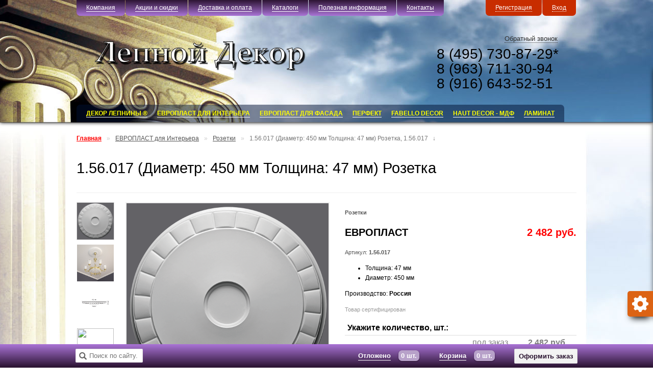

--- FILE ---
content_type: text/html; charset=utf8
request_url: http://www.eurolep.ru/detail/rozetka_156017
body_size: 7195
content:
<span style='display:none'>-----array(2) {
  [0]=>
  string(6) "detail"
  [1]=>
  string(14) "rozetka_156017"
}
++`moder` = 1 and --------</span>﻿<!DOCTYPE html>
<html>
<head>
<base href="http://www.eurolep.ru/">
<title></title>
<meta name="description" content="">
<meta name="keywords" content="">
<link rel="stylesheet" href="css/design.css">
<script src="js/jquery.js"></script>
<script src="js/java.js"></script>
<link rel="icon" href="favicon.png" type="image/png">
<link rel="apple-touch-icon" sizes="72x72" href="touch-icon-ipad.png">
<meta name="apple-mobile-web-app-capable" content="yes">
<script type="text/javascript" src="js/lightbox/jquery.lightbox-0.5.js"></script>
<link rel="stylesheet" type="text/css" href="js/lightbox/jquery.lightbox-0.5.css">
<script src="js/jquery.maskedinput-1.2.2.js"></script>
<meta http-equiv="content-type" content="text/html; charset=utf-8">
<meta name="copyright" content="© 2012, Ciccarca Group"><script src="js/jquery.main.js" type="text/javascript"></script>
<script src="js/inc/cloud-zoom/cloud-zoom.1.0.2.min.js" type="text/javascript"></script>
</head>
<body onclick="reset();">
    
<div class="header">
    <div class="menu_company">
        <ul class="menu">
            <li color="1"><a href="about/company">Компания</a><p><a href="about/company">О нас</a><a href="about/company/where_to_buy">Где купить</a></p></li><li color="2"><a href="about/promotions/promotions_and_sales">Акции и скидки</a><p><a href="about/promotions/promotions_and_sales">Система скидок</a><a href="about/promotions/new_items_on_sale">Новые поступления</a><a href="about/promotions/news">Новости компании</a></p></li><li color="3"><a href="">Доставка и оплата</a><p><a href="about/delivery_and_payment/terms_of_delivery">Условия доставки</a><a href="about/delivery_and_payment/terms_of_payment">Условия оплаты</a><a href="about/delivery_and_payment/right_of_withdrawal">Монтаж </a></p></li><li color="4"><a href="about/brands">Каталоги</a></li><li color="5"><a href="about/helpful_information/publics">Полезная информация</a><p><a href="about/gallery">Дизайны</a><a href="about/helpful_information/certificates">Сертификаты</a><a href="about/helpful_information/faq">Отзывы</a><a href="about/helpful_information/publics">Возврат и обмен</a></p></li><li color="6"><a href="about/company/contacts">Контакты</a></li>                        <li class="right"><a href="javascript:;" onclick="login();" class="ajax">Вход</a></li>
            <li class="right"><a href="javascript:;" onclick="registration();" class="ajax">Регистрация</a></li>
                    </ul>
    </div>
    <div class="menu_category">
        <div class="wrap">
            <a href="." class="logotype">«Лепной Декор»</a>
            <address><p class="phone">8 (495) 730-87-29*<br>8 (963) 711-30-94<br>8 (916) 643-52-51</p><a href="javascript:;" onclick="phoner();" class="back ajax">Обратный звонок</a><br clear="all"><br clear="all"><p class="socials">
                    
                </p></address>
            <ul class="menu_cat"><li><a href="list/dekorativnaya_lepnina">Декор Лепнины ®</a></li><li><a href="list/interernyj_dekor">ЕВРОПЛАСТ для Интерьера</a><p><a href="list/interernyj_dekor/karniz_ant_komp">Карнизы потолочные (антивандальный композит) - длина 2000 мм</a><a href="list/interernyj_dekor/plintus_ant_komp">Плинтусы (антивандальный композит) - длина 2000 мм.</a><a href="list/interernyj_dekor/karnizy">Карнизы потолочные  - длина 2000 мм.</a><a href="list/interernyj_dekor/karniz_skr_osv">Карнизы для скрытого освещения - длина 2000 мм</a><a href="list/interernyj_dekor/moldingi">Молдинги - длина 2000 мм.</a><a href="list/interernyj_dekor/plintusy">Плинтусы - длина 2000 мм.</a><a href="list/interernyj_dekor/rozetki">Розетки</a><a href="list/interernyj_dekor/obramleniya_arok">Обрамление арок</a><a href="list/interernyj_dekor/obramleniya_dverej"> Обрамление дверей</a><a href="list/interernyj_dekor/kolonny">Колонны (интерьер)</a><a href="list/interernyj_dekor/polukolonny">Полуколонны</a><a href="list/interernyj_dekor/pilyastry">Пилястры</a><a href="list/interernyj_dekor/baza">База (Пилястры)</a><a href="list/interernyj_dekor/kapitel">Капитель (Пилястры)</a><a href="list/interernyj_dekor/stvol">Ствол (Пилястры)</a><a href="list/interernyj_dekor/uglovye_elementy">Угловые элементы </a><a href="list/interernyj_dekor/nishi">Ниши</a><a href="list/interernyj_dekor/kronshtejny">Кронштейны</a><a href="list/interernyj_dekor/klei">Клей</a></p></li><li><a href="list/fasadnyj_dekor">ЕВРОПЛАСТ для Фасада</a><p><a href="list/fasadnyj_dekor/karniz_fasad">Карнизы (фасад)</a><a href="list/fasadnyj_dekor/friz-fasad">Фризы (фасад)</a><a href="list/fasadnyj_dekor/arxitrav_fasad">Архитравы (фасад)</a><a href="list/fasadnyj_dekor/dopelementi_fasad">Дополнительные элементы (фасад)</a><a href="list/fasadnyj_dekor/balysini_fasad">Балясины (фасад)</a><a href="list/fasadnyj_dekor/stolbi_fasad">Столбы (фасад)</a><a href="list/fasadnyj_dekor/krichkistolba_fasad">Крышки столба (фасад)</a><a href="list/fasadnyj_dekor/osnovaniy_fasad">Основания (фасад)</a><a href="list/fasadnyj_dekor/poruchni_fasad">Поручни (фасад)</a><a href="list/fasadnyj_dekor/pilystri_fasad">Пилястры (фасад)</a><a href="list/fasadnyj_dekor/kolonny_fasad">Колонны (фасад)</a><a href="list/fasadnyj_dekor/polukolonni_fasad">Полуколонны (фасад)</a><a href="list/fasadnyj_dekor/nalichniki_fasad">Наличники (фасад)</a><a href="list/fasadnyj_dekor/arochnieobramleniy_fasad">Арочные обрамления (фасад)</a><a href="list/fasadnyj_dekor/zamkoviekamni_fasad">Замковые камни (фасад)</a><a href="list/fasadnyj_dekor/podokonnie_fasad">Подоконные элементы (фасад)</a><a href="list/fasadnyj_dekor/kronchteinipiedistali_fasad">Кронштейны-пьедесталы (фасад)</a><a href="list/fasadnyj_dekor/otkosi_fasad">Откосы (фасад)</a><a href="list/fasadnyj_dekor/nakladnye_elementy">Накладные элементы</a><a href="list/fasadnyj_dekor/rusty">Русты</a></p></li><li><a href="list/perfect">ПЕРФЕКТ</a><p><a href="list/perfect/karnizj_potolochnie_s_risunkom">Карнизы потолочные с рисунком - длина 2400 мм.</a><a href="list/perfect/karnizy_potolochnie_gladkie">Карнизы потолочные гладкие - длина 2400 мм.</a><a href="list/perfect/moldingi_s_risunkom">Молдинги с рисунком - длина 2400 мм.</a><a href="list/perfect/moldingi_gladkie">Молдинги гладкие - длина 2400 мм.</a></p></li><li><a href="list/Fabello_Decor">FABELLO DECOR</a><p><a href="list/Fabello_Decor/karniz_cht_fd">Шторный карниз</a><a href="list/Fabello_Decor/karniz_cd">Карнизы экополимер</a><a href="list/Fabello_Decor/karniz_podsvet_td">Карнизы для подсветки</a><a href="list/Fabello_Decor/karnizy-s-ornamentom_fd">Карнизы с орнаментом</a><a href="list/Fabello_Decor/karnizy-s-gladkim-profilem_fd">Карнизы с гладким профилем</a><a href="list/Fabello_Decor/moldingi_cd">Молдинги экополимер</a><a href="list/Fabello_Decor/moldingi_podcvet_td">Молдинги для подсветки</a><a href="list/Fabello_Decor/moldingi-s-ornamentom_fd">Молдинги с орнаментом</a><a href="list/Fabello_Decor/moldingi-s-gladkim-profilem_fd">Молдинги с гладким профилем</a><a href="list/Fabello_Decor/plintusy_ep_cd">Плинтусы экополимер</a><a href="list/Fabello_Decor/plintusy_fd">Плинтусы Fabello</a><a href="list/Fabello_Decor/rozetki_fd">Розетки потолочные</a><a href="list/Fabello_Decor/ugol_cd">Угол декоративный экополимер</a></p></li><li><a href="list/mdf_hautdecor">HAUT DECOR - МДФ</a><p><a href="list/mdf_hautdecor/karnizy_potolochnie_mdf_hautdecor">Карнизы потолочные из МДФ - длина 2070 мм</a><a href="list/mdf_hautdecor/plintusy_napolnie_mdf_hautdecor">Плинтусы напольные из МДФ - длина 2070 мм</a><a href="list/mdf_hautdecor/moldingi_mdf_haurdecor">Молдинги из МДФ - длина 2440 мм.</a><a href="list/mdf_hautdecor/paneli_mdf_hautdecor">Панели из МДФ</a></p></li><li><a href="list/laminat">Ламинат</a><p><a href="list/laminat/country">Country 12 мм</a><a href="list/laminat/diamond">Diamond 12 мм</a><a href="list/laminat/elite">Elite 10 мм</a><a href="list/laminat/forest">Forest 8 мм</a><a href="list/laminat/graffiti">Graffiti 8 мм</a><a href="list/laminat/limerence">Limerence 12 мм</a><a href="list/laminat/parquet">Parquet 12 мм</a><a href="list/laminat/parquet_8">Parquet 8 мм</a><a href="list/laminat/piano">Piano 12 мм</a><a href="list/laminat/selva">Selva 12 мм</a></p></li></ul>
        </div>
    </div>
</div>
    
    
<div class="wrap">
    <a href="" id="hide_header"></a>
    <div class="content">
        <div class="crumbs"><a href="." style="color:red;font-weight:bold">Главная</a> <span>»</span>  <a href="list/interernyj_dekor">ЕВРОПЛАСТ для Интерьера</a> <span>»</span>  <a href="list/interernyj_dekor/rozetki">Розетки</a> <span>»</span> 1.56.017 (Диаметр:	450 мм Толщина: 47 мм) Розетка, 1.56.017 &nbsp; ↓</div>        <h1>1.56.017 (Диаметр:	450 мм Толщина: 47 мм) Розетка</h1>
    </div>﻿                        <div class="detail">
                <div class="left" style="position: relative">
                    <div class="mini_img">
                        <ul>
                                                        <li><a href="javascript:;" class="active" onmouseover="change_img(0);" rel="upload/img/products/2215_1.png"><img src="upload/img/products/2215_1.png" alt=""></a></li>
                                                        <li><a href="javascript:;" onmouseover="change_img(1);" rel="upload/img/products/2215_2.png"><img src="upload/img/products/2215_2.png" alt=""></a></li>
                                                        <li><a href="javascript:;" onmouseover="change_img(2);" rel="upload/img/products/2215_3.png"><img src="upload/img/products/2215_3.png" alt=""></a></li>
                                                        <li><a href="javascript:;" onmouseover="change_img(3);" rel=""><img src="" alt=""></a></li>
                                                        <li><a href="javascript:;" onmouseover="change_img(4);" rel=""><img src="" alt=""></a></li>
                                                    </ul>
                    </div>
                    <div class="big_img">
                        <div class="custom-bg" onclick="$('a.cloud-zoom').lightBox();"><a href="upload/img/products/2215_1.png" rel="lightbox"><img src="upload/img/products/2215_1.png" alt="1.56.017 (Диаметр:	450 мм Толщина: 47 мм) Розетка"></a></div>
                        <script>$("a[rel^=lightbox]").lightBox();</script>
                    </div>
                    
                    
                    


                </div>
                <div class="right">
                    <p class="mini"><strong>Розетки</strong></p>
                    <h3>ЕВРОПЛАСТ <span>2 482 руб.</span></h3>
                    <p class="mini">Артикул: <strong>1.56.017</strong></p>
                    <p><ul>
<li><span class="attr_title">Толщина</span>:&nbsp;<span class="attr_value">47 мм</span></li>
<li><span class="attr_title">Диаметр</span>:&nbsp;<span class="attr_value">450 мм</span></li>
</ul></p>
																														                    <p>Производство: <strong>Россия</strong></p>
                    <p><span>Товар сертифицирован</span></p>
                    
                <table width="100%" cellpadding="5" cellspacing="0" border="0" class="details_table">
                        <tr>
                            <th colspan="4">Укажите количество, шт.:
                        </tr>
            
                    <tr class="no">
                        <td width="25%" class="checkbox"><span name="" onclick="unselect_id($(this));" checked="checked"></span>
                        <td width="25%" align="center">
                        <td width="25%" align="center">под заказ
                        <td width="25%" align="center"><strong>2 482 руб.</strong>
                    </tr>
                
                
                    </table>
                                <p><button name="active" onclick="to_cart();">В корзину</button><button onclick="to_wish(2215);">Отложить </button></p>
                    <br><br>
                   <!-- Put this script tag to the <head> of your page -->
<script type="text/javascript" src="//vk.com/js/api/openapi.js?111"></script>

<script type="text/javascript">
  VK.init({apiId: 4298761, onlyWidgets: true});
</script>

<!-- Put this div tag to the place, where the Comments block will be -->
<div id="vk_comments"></div>
<script type="text/javascript">
VK.Widgets.Comments("vk_comments", {limit: 10, width: "454", attach: "*"});
</script>
                </div>
                <br clear="all">
            </div>


            
            <div class="content">
                <div class="relative_products">
                    <h2 style="text-align:left">Сопутствующие товары</h2>
                    <ul>
                                                <li><a href="detail/molding_151317" target="_blank"><span><img src="upload/img/products/2139_1.png" alt="1.51.317 (101мм х 20мм) Молдинг"></span><strong>1.51.317 (101мм х 20мм) Молдинг</strong><em>1 663 руб. &nbsp; <img src="upload/img/class/new_window.gif" class="new_window"></em></a></li>
                                                <li><a href="detail/karniz_431101" target="_blank"><span><img src="upload/img/products/2337_1.jpg" alt="Карниз 4.31.101 (Ширина:	310 мм Высота:	183 мм)"></span><strong>Карниз 4.31.101 (Ширина:	310 мм Высота:	183 мм)</strong><em>13 791 руб. &nbsp; <img src="upload/img/class/new_window.gif" class="new_window"></em></a></li>
                                                <li><a href="detail/karniz_401101" target="_blank"><span><img src="upload/img/products/2328_1.jpg" alt="Карниз 4.01.101 (Ширина:	355 мм Высота:	250 мм)"></span><strong>Карниз 4.01.101 (Ширина:	355 мм Высота:	250 мм)</strong><em>10 608 руб. &nbsp; <img src="upload/img/class/new_window.gif" class="new_window"></em></a></li>
                                                <li><a href="detail/rust_486002" target="_blank"><span><img src="upload/img/products/2587_5.png" alt=" руст 4.86.002 (Ширина:	548 мм Высота:	215 мм Глубина:	38 мм)"></span><strong> руст 4.86.002 (Ширина:	548 мм Высота:	215 мм Глубина:	38 мм)</strong><em>1 239 руб. &nbsp; <img src="upload/img/class/new_window.gif" class="new_window"></em></a></li>
                                                <li class="end"><a href="detail/karniz_150139" target="_blank"><span><img src="upload/img/products/2068_1.png" alt="1.50.139 (98 мм х 98 мм) Карниз"></span><strong>1.50.139 (98 мм х 98 мм) Карниз</strong><em>2 226 руб. &nbsp; <img src="upload/img/class/new_window.gif" class="new_window"></em></a></li>
                                            </ul>
                </div>
            </div>
<!-- Yandex.Metrika counter -->
<script type="text/javascript" >
   (function(m,e,t,r,i,k,a){m[i]=m[i]||function(){(m[i].a=m[i].a||[]).push(arguments)};
   m[i].l=1*new Date();
   for (var j = 0; j < document.scripts.length; j++) {if (document.scripts[j].src === r) { return; }}
   k=e.createElement(t),a=e.getElementsByTagName(t)[0],k.async=1,k.src=r,a.parentNode.insertBefore(k,a)})
   (window, document, "script", "https://mc.yandex.ru/metrika/tag.js", "ym");

   ym(24826811, "init", {
        clickmap:true,
        trackLinks:true,
        accurateTrackBounce:true,
        webvisor:true,
        ecommerce:"dataLayer"
   });
</script>
<noscript><div><img src="https://mc.yandex.ru/watch/24826811" style="position:absolute; left:-9999px;" alt="" /></div></noscript>
<!-- /Yandex.Metrika counter -->

<script>
  (function(i,s,o,g,r,a,m){i['GoogleAnalyticsObject']=r;i[r]=i[r]||function(){
  (i[r].q=i[r].q||[]).push(arguments)},i[r].l=1*new Date();a=s.createElement(o),
  m=s.getElementsByTagName(o)[0];a.async=1;a.src=g;m.parentNode.insertBefore(a,m)
  })(window,document,'script','//www.google-analytics.com/analytics.js','ga');

  ga('create', 'UA-50854491-1', 'eurolep.ru');
  ga('send', 'pageview');

</script>﻿</div>
        
<div class="bottom_shop_panel">
    <div class="wrap">
        <form action="" method="post" class="searched">
            <input type="text" autocomplete="off" placeholder="Поиск по сайту..." name="searched" onclick="search_active();" value="">
            <button class="active size13px" onclick="searched();">OK</button>
            <button class="right size13px" onclick="contact();">Обратная связь</button>
        </form>

            <div class="hide"><button class="right size13px">Оформить заказ</button><div class="cart this_cart"><a href="account/cart">Корзина</a> <span><strong class="default">0 шт.</strong></span></div><div class="cart this_wish"><a href="account/wish">Отложено</a> <span><strong class="default">0 шт.</strong></span></div></div>        
    </div>
</div>

<div id="footer"><div class="wrap cols"><div class="twin"><ul><li><h3>Интернет-магазин</h3></li><li><a href="about/company">О магазине</a></li><li><a href="about/company/where_to_buy">Где купить</a></li><li><a href="about/promotions/news">Новости компании</a></li><li class="line-height">&nbsp;</li><li><h3>Доставка и оплата</h3></li><li><a href="about/delivery_and_payment/terms_of_delivery">Условия доставки</a></li><li><a href="about/delivery_and_payment/terms_of_payment">Условия оплаты</a></li><li><a href="about/delivery_and_payment/right_of_withdrawal">Монтаж </a></li></ul><ul><li><h3>Каталог товаров</h3></li><li><a href="about/brands">Бренды</a></li><li><hr color="341f3a" size="1"></li><li><a href="list/interernyj_dekor">Интерьерный Декор</a></li><li><a href="list/fasadnyj_dekor">Фасадный Декор</a></li><li><a href="list/dekorativnaya_lepnina">Декоративная Лепнина</a></li><li><a href="list/gallery">Галерея</a></li><li><a href="list/roly-poly">ВСЕ ТОВАРЫ</a></li><li><a href="list/roly-poly">-</a></li><li><a href="list/roly-poly">-</a></li><li><a href="list/roly-poly">-</a></li><li><hr color="341f3a" size="1"></li><li><a href="about/helpful_information/certificates">Сертификаты</a></li><li><a href="about/helpful_information">Полезная информация</a></li></ul><ul class="end"><li><h3>Присоединяйтесь к нам</h3></li><li><a href="http://www.facebook.com">Facebook</a></li><li><a href="http://vk.com">Vkontakte</a></li><li><a href="https://twitter.com">Twitter</a></li><li><h3>Узнайте больше</h3></li><li><a href="about/helpful_information/publics">Публикации</a></li><li><h3>Помощь</h3></li><li><a href="about/company/contacts">Контакты</a></li><li><a href="about/helpful_information/faq">Часто Задаваемые Вопросы</a></li></ul></div><div><ul><li><h3>Следите за нами</h3></li><li><a href="rss.xml">Лента новостей RSS</a></li><li><a href="javascript:;" onclick="check_availability();">Сообщить о наличии</a></li><li class="line-height">&nbsp;</li><li class="square">
                            <h3>Подписаться<br>на новости</h3>
                            <p><strong>Будьте всегда в курсе</strong></p>
                            <p>Укажите Ваш E-mail и получайте новости и информацию об акциях и распродажах</p>
                            <form method="post" action="about/company/subscribe">
                                <label><input type="text" name="subscribe" placeholder="Ваш E-mail"></label>
                            </form>
                        </li><li class="line-height">&nbsp;</li><li><a href="about/delivery_and_payment/terms_of_payment"><img src="upload/img/payment-types.png" alt="" align="absmiddle"></a></li></ul></div><br clear="all"></div><div class="bottom"><div class="wrap">© 2019 Copyright. Все права принадлежат компании "Премьера-М" (ООО). Полное и частичное копирование информации с сайта запрещено!
        
            <div style="float: right;margin-top: -11px">
                <!--Openstat-->
<span id="openstat0000000"></span>
<script type="text/javascript">
var openstat = { counter: 0000000, image: 87, color: "ff86fb", next: openstat, track_links: "ext" };
(function(d, t, p) {
var j = d.createElement(t); j.async = true; j.type = "text/javascript";
j.src = ("https:" == p ? "https:" : "http:") + "//openstat.net/cnt.js";
var s = d.getElementsByTagName(t)[0]; s.parentNode.insertBefore(j, s);
})(document, "script", document.location.protocol);
</script>
<!--/Openstat-->

<!-- Yandex.Metrika counter -->
<!-- Yandex.Metrika counter -->
<script type="text/javascript" >
   (function(m,e,t,r,i,k,a){m[i]=m[i]||function(){(m[i].a=m[i].a||[]).push(arguments)};
   m[i].l=1*new Date();
   for (var j = 0; j < document.scripts.length; j++) {if (document.scripts[j].src === r) { return; }}
   k=e.createElement(t),a=e.getElementsByTagName(t)[0],k.async=1,k.src=r,a.parentNode.insertBefore(k,a)})
   (window, document, "script", "https://mc.yandex.ru/metrika/tag.js", "ym");

   ym(24826811, "init", {
        clickmap:true,
        trackLinks:true,
        accurateTrackBounce:true,
        webvisor:true,
        ecommerce:"dataLayer"
   });
</script>
<noscript><div><img src="https://mc.yandex.ru/watch/24826811" style="position:absolute; left:-9999px;" alt="" /></div></noscript>
<!-- /Yandex.Metrika counter -->
<!-- /Yandex.Metrika counter -->
            </div>
        
        </div></div></div>
<div class="bg_popup" onclick="popup_close();"></div>
<div class="popup"></div>

<!-- Stat.MegaIndex.ru Start -->
<script type="text/javascript">var mi=document.createElement('script');mi.type='text/javascript';mi.async=true;mi.src=(document.location.protocol=='https:'?'https':'http')+'://counter.megaindex.ru/core.js?t;'+escape(document.referrer)+((typeof(screen)=='undefined')?'':';'+screen.width+'*'+screen.height)+';'+escape(document.URL)+';'+document.title.substring(0,256)+';20398';document.getElementsByTagName('head')[0].appendChild(mi);</script>
<!-- Stat.MegaIndex.ru End -->

 <a href="https://plus.google.com/106638525208116624459?rel=author">Google</a>


<div class="filter-area">
    <a href="#" class="filter-open-close">OpenClose</a>
   
    <div class="filter-box">
        <div id="selectable" class="row">
                <!-- <h2>Checkbox nested in label</h2> -->
            <fieldset>
                <legend>Производитель: </legend>
                <label for="checkbox-nested-1">Европласт
                <input type="checkbox" name="checkbox-nested-1" id="checkbox-nested-1">
                </label>
                <label for="checkbox-nested-2">Перфект
                <input type="checkbox" name="checkbox-nested-2" id="checkbox-nested-2">
                </label>
                <label for="checkbox-nested-3">Paradise
                <input type="checkbox" name="checkbox-nested-3" id="checkbox-nested-3">
                </label>
            </fieldset>
        </div>

        <div class="row">
            <p>
                <label for="lenght">Длина, мм.:</label>
                <input type="text" id="lenght" readonly style="border:0; color:#f6931f; font-weight:bold;">
            </p>
            <div id="lenght-range"></div>
        </div>

        <div class="row">
            <p>
                <label for="width">Ширина, мм.:</label>
                <input type="text" id="width" readonly style="border:0; color:#f6931f; font-weight:bold;">
            </p>
            <div id="width-range"></div>
        </div>

        <div class="row">
            <p>
                <label for="height">Высота, мм.:</label>
                <input type="text" id="height" readonly style="border:0; color:#f6931f; font-weight:bold;">
            </p>
            <div id="height-range"></div>
        </div>


        <div class="row">
            <p>
                <label for="thickness">Толщина, мм.:</label>
                <input type="text" id="thickness" readonly style="border:0; color:#f6931f; font-weight:bold;">
            </p>
            <div id="thickness-range"></div>
        </div>

        <div class="row">
            <p>
                <label for="depth">Глубина, мм.:</label>
                <input type="text" id="depth" readonly style="border:0; color:#f6931f; font-weight:bold;">
            </p>
            <div id="depth-range"></div>
        </div>

        <div class="row">
            <p>
                <label for="diameter">Диаметр, мм.:</label>
                <input type="text" id="diameter" readonly style="border:0; color:#f6931f; font-weight:bold;">
            </p>
            <div id="diameter-range"></div>
        </div>

        <div class="row">
            <p>
                <label for="price">Цена:</label>
                <input type="text" id="price" readonly style="border:0; color:#f6931f; font-weight:bold;">
            </p>
            <div id="price-range"></div>
        </div>

        <div class="btns-area">
            <a id="filter-cancel" href="#">Сброс настроек</a>
            <a id="filter-save" href="#">Применить</a>
        </div>
    </div>
</div>
</body>
</html>

--- FILE ---
content_type: text/css
request_url: http://www.eurolep.ru/css/design.css
body_size: 9504
content:
@charset "utf-8";

/*  © Ciccarca Group, CMS. Release 5. Gamma.  */

html,body {
    padding: 0;
    margin: 0;
}
body {
    font: 12px/19px "Helvetica","Arial",sans-serif;
    color: #000;
    min-width: 980px;
    background: url("../upload/img/bg2.jpg?n") 50% 0 no-repeat #fff;
}
img {
    border: none;
}


.wrap {
    width: 980px;
    margin: 0 auto;
    padding-bottom: 50px;
}
a {
    color: #000;
    text-decoration: underline;
}
a:hover {
    text-decoration: none;
}



button {
    -webkit-border-radius: 2px;
    -moz-border-radius: 2px;
    border-radius: 2px;
    background-color: #f5f5f5;
    background-image: -webkit-linear-gradient(top,#f5f5f5,#f1f1f1);
    background-image: -moz-linear-gradient(top,#f5f5f5,#f1f1f1);
    background-image: -ms-linear-gradient(top,#f5f5f5,#f1f1f1);
    background-image: -o-linear-gradient(top,#f5f5f5,#f1f1f1);
    background-image: linear-gradient(top,#f5f5f5,#f1f1f1);
    border: 1px solid rgba(0,0,0,0.1);
    color: #28112e;
    font-size: 11px;
    font-weight: bold;
    height: 29px;
    padding: 0 8px;
    line-height: 27px;
    margin: 0 16px 0 0;
    min-width: 72px;
    outline: 0;
    cursor: pointer;
}
button[name="active"] {
    background-color: #28112e;
    background-image: -webkit-linear-gradient(top,#c50808,#ff0000);
    background-image: -moz-linear-gradient(top,#1e0b23,#341f3a);
    background-image: -ms-linear-gradient(top,#1e0b23,#341f3a);
    background-image: -o-linear-gradient(top,#1e0b23,#341f3a);
    background-image: linear-gradient(top,#1e0b23,#341f3a);
    border: 1px solid #efc0b3;
    color: #fff;
}
button.right {
    float: right;
    margin-right: 7px;
    margin-left: 16px;
}
button.disabled {
    opacity: .5;
    cursor: default;
}
button.size13px {
    font-size: 13px;
}
button.active {
    background: #f00;
    color: #fff;
}
button:hover {
    box-shadow: #555 0 1px 1px;
}



.crumbs {
    line-height: 24px;
    font-size: 12px;
    color: #777;
    margin-top: 20px;
}
.crumbs a {
    color: #555;
    text-decoration: underline;
}
.crumbs a:hover {
    text-decoration: none;
    color: #000;
}
.crumbs span {
    margin: 0 7px;
    color: #ccc;
}

.navigation {
    position: relative;
    width: 100%;
    height: 24px;
    padding: 10px 0;
    border-bottom: 1px solid #eee;
    margin: 11px 0;
}
.nav_bottom {
    clear: both;
    border-bottom: none;
    border-top: 1px solid #eee;
}
.navigation .visible {
    position: relative;
    float: left;
    display: block;
    list-style: none;
    margin: 0;
    padding: 0;
    font-size: 11px;
    z-index: 10;
    height: 24px;
}
.navigation .visible {
    float: right;
}
.navigation .visible li {
    display: none;
    margin: 0;
    padding: 0 14px;
    border-bottom: 2px solid #ddd;
    border-left: 2px solid #ddd;
    line-height: 24px;
    background: #fff;
    border-radius: 0 0 7px 0;
    font-weight: bold;
}
.navigation .visible li {
    border-left: none;
    border-right: 2px solid #ddd;
    text-align: right;
}
.navigation .visible li.title {
    display: block;
}
.navigation .visible li a {
    color: #555;
    text-decoration: none;
    border-bottom: 1px dotted #999;
}
.navigation .visible li a:hover {
    color: #000;
    border: none;
}
.navigation .visible:hover li {
    display: block;
}
.navigation .pages {
    height: 24px;
    margin: 0 auto;
}
.navigation .pages p {
    float: left;
    display: block;
    width: 21px;
    margin: 0 1px 0 0;
    background: #fafafa;
    border-bottom: 1px solid #eee;
    font-size: 11px;
    text-align: center;
    line-height: 22px;
    
    padding: 3px 7px 0;
    background: #eee;
    color: #777;
    text-decoration: none;
    border-radius: 7px;
    font-weight: normal;
    text-shadow: #fff 0 1px 1px;
    box-shadow: inset 0px 1px 2px #ccc;
    -moz-box-shadow: inset 0px 1px 2px #ccc;
    -webkit-box-shadow: inset 0px 1px 2px #ccc;
    margin-bottom: 1px;
}
.navigation .pages p a {
    color: #555;
    text-decoration: none;
    display: block;
}
.navigation .pages p:hover, .navigation .pages p.active {
    background: #f00;
}
.pages p.active a {
    color: #fff;
}
.navigation .pages p:hover a {
    color: #fff;
}
.navigation .sortable {
    font-weight: bold;
    position: relative;
}
.navigation .sortable li {
    position: relative;
    list-style: none;
    display: inline-block;
    margin: 0 0 0 12px;
    background-color: #eee;
    color: #777;
    text-decoration: none;
    padding: 6px 12px 4px;
    cursor: pointer;
    border-radius: 7px;
    font-weight: normal;
    text-shadow: #fff 0 1px 1px;
    box-shadow: inset 0px 1px 3px #bbb;
    -moz-box-shadow: inset 0px 1px 3px #bbb;
    -webkit-box-shadow: inset 0px 1px 3px #bbb;
    background-image: -webkit-linear-gradient(top,#fafafa,#ddd);
    background-image: -moz-linear-gradient(top,#fafafa,#ddd);
    background-image: -ms-linear-gradient(top,#fafafa,#ddd);
    background-image: -o-linear-gradient(top,#fafafa,#ddd);
    background-image: linear-gradient(top,#fafafa,#ddd);
    z-index: 999;
}

.navigation .sortable2 {
    font-weight: bold;
    position: relative;
}
.navigation .sortable2 a {
    position: relative;
    list-style: none;
    display: inline-block;
    margin: 0 0 0 12px;
    background-color: #eee;
    color: #777;
    text-decoration: none;
    padding: 6px 12px 4px;
    cursor: pointer;
    border-radius: 7px;
    font-weight: normal;
    text-shadow: #fff 0 1px 1px;
    box-shadow: inset 0px 1px 3px #bbb;
    -moz-box-shadow: inset 0px 1px 3px #bbb;
    -webkit-box-shadow: inset 0px 1px 3px #bbb;
    background-image: -webkit-linear-gradient(top,#fafafa,#ddd);
    background-image: -moz-linear-gradient(top,#fafafa,#ddd);
    background-image: -ms-linear-gradient(top,#fafafa,#ddd);
    background-image: -o-linear-gradient(top,#fafafa,#ddd);
    background-image: linear-gradient(top,#fafafa,#ddd);
    z-index: 999;
}

.navigation .sortable2 a.active,.navigation .sortable2 a:hover {
    color: #000;
    text-shadow: none;
    background-image: -webkit-linear-gradient(top,#fff,#eee);
    background-image: -moz-linear-gradient(top,#fff,#eee);
    background-image: -ms-linear-gradient(top,#fff,#eee);
    background-image: -o-linear-gradient(top,#fff,#eee);
    background-image: linear-gradient(top,#fff,#eee);
    box-shadow: inset 0px 1px 2px #bbb;
    -moz-box-shadow: inset 0px 1px 2px #bbb;
    -webkit-box-shadow: inset 0px 1px 2px #bbb;
}

.navigation .sortable li p {
    display: none;
    position: absolute;
    width: 150px;
    top: 17px;
    left: 0;
}
.navigation .sortable li.active,.navigation .sortable li:hover {
    color: #000;
    text-shadow: none;
    background-image: -webkit-linear-gradient(top,#fff,#eee);
    background-image: -moz-linear-gradient(top,#fff,#eee);
    background-image: -ms-linear-gradient(top,#fff,#eee);
    background-image: -o-linear-gradient(top,#fff,#eee);
    background-image: linear-gradient(top,#fff,#eee);
    box-shadow: inset 0px 1px 2px #bbb;
    -moz-box-shadow: inset 0px 1px 2px #bbb;
    -webkit-box-shadow: inset 0px 1px 2px #bbb;
}
.navigation .sortable li:hover p {
    display: block;
    z-index: 99999;
}
.navigation .sortable li p a {
    display: block;
    padding: 3px 12px;
    font-size: 11px;
    background: #eee;
    background-image: -webkit-linear-gradient(top,#fafafa,#ddd);
    background-image: -moz-linear-gradient(top,#fafafa,#ddd);
    background-image: -ms-linear-gradient(top,#fafafa,#ddd);
    background-image: -o-linear-gradient(top,#fafafa,#ddd);
    background-image: linear-gradient(top,#fafafa,#ddd);
    text-shadow: #fff 0 1px 1px;
}

.list_of_goods {
    position: relative;
    float: left;
    width: 100%;
}
.list_of_goods .item {
    position: relative;
    float: left;
    width: 220px;
    margin-right: 12px;
    margin-bottom: 12px;
    border: 1px solid #eee;
    border-radius: 7px;
    padding: 7px 7px 1px;
    min-height: 415px;
    background: #fff;
}
.list_of_goods .end {
    margin-right: 0;
}
.list_of_goods .item .image {
    position: relative;
    display: block;
    width: 220px;
    height: 220px;
    overflow: hidden;
    z-index: 0;
    cursor: pointer;
    background: #636266
}
.list_of_goods .item p.ico {
    display: block;
    position: absolute;
    z-index: 300;
    top: 0px;
    left: 10px;
    height: 40px;
    width: 110px;
    margin: 0;
    padding: 0;
}
.list_of_goods .item p.ico em {
    display: block;
    float: left;
    width: 40px;
    height: 40px;
    margin-right: 10px;
}
.list_of_goods .item p.ico .ico-hit {
    background: url("../upload/img/hit-ico.png") 0 0 no-repeat;
}
.list_of_goods .item p.ico .ico-new {
    background: url("../upload/img/new-ico.png") 0 0 no-repeat;
}
.list_of_goods .item .image ul {
    display: none;
    list-style: none;
    margin: 0;
    padding: 0 0 13px 0;
    position: absolute;
    top: 170px;
    width: 100%;
}
.list_of_goods .item .image:hover ul {
    display: block;
    background: #fff;
}
.list_of_goods .item .image ul li {
    padding: 0 10px;
    font-size: 11px;
    margin: 3px 7px;
    text-align: right;
    font-weight: bold;
    color: #000;
}
.list_of_goods .item .image ul li a {
    float: left;
    color: #000;
}
.list_of_goods .item .image ul li a:hover {
    text-decoration: none;
    color: #f00;
}
.list_of_goods .item:hover {
    border: 2px solid #e5e5e5;
    padding: 6px 6px 0;
}
.list_of_goods .item .img img {
    width: 220px;
}
.list_of_goods .item .title {
    font-size: 14px;
    font-weight: bold;
    height: 38px;
    overflow: hidden;
}
.list_of_goods .item .title a {
    color: #000;
    text-decoration: none;
    border-bottom: 1px solid #b9acbf;
    padding-bottom: 1px;
}
.list_of_goods .item .title a:hover {
    border: none;
    color: #f00;
}
.list_of_goods .item .prices {
    color: #777;
}
.list_of_goods .item .prices span {
    display: block;
}
.list_of_goods .item .prices span.old {
    text-decoration: line-through;
}
.list_of_goods .item .prices span.new {
    font-weight: bold;
    color: #333;
}
.list_of_goods .item .prices span.new strong {
    color: #f00;
}
.list_of_goods .item button {
    margin-right: 7px;
}
.list_of_goods .item .associated {
    clear: both;
    border-top: 1px solid #ddd;
    padding-top: 4px;
    font-size: 11px;
    margin-bottom: 5px;
}
.list_of_goods .item .associated a {
    color: #333;
}
.list_of_goods .item .associated a.hr_right {
    padding-right: 7px;
    margin-right: 7px;
    border-right: 1px solid #999;
    color: #999;
}
.list_of_goods .item .associated a:hover {
    color: #000;
    text-decoration: none;
}

.content {
    clear: both;
    font-size: 14px;
    text-align: justify;
}
.content h1 {
    font-size: 29px;
    font-weight: normal;
    margin-top: 37px;
    margin-bottom: 19px;
}
.content h1 strong {
    color: #aaa;
    font-size: 22px;
    font-weight: normal;
}
.content p {
    line-height: 21px;
}
.content span.mini {
    display: block;
    font-size: 11px;
    color: #999;
}
.content .border-padding {
    border: 1px solid #ddd;
    background: #fafafa;
}
.content .border-padding div {
    width: 33%;
    float: left;
    padding: 15px 0 15px 15px;
}
.content .margin-bottom {
    display: block;
    margin-bottom: 10px;
}
.content .margin-bottom h3 {
    margin-bottom: 5px;
}
.content .margin-bottom select {
    display: block;
}
.content h3 {
    font-size: 15px;
    margin-top: 0;
    padding-top: 0;
    margin-bottom: 0;
    padding-bottom: 0;
}
.content .border-padding .background {
    margin: 10px 0 0;
    padding: 5px 15px;
    font-size: 11px;
    clear: both;
    background: #eee;
}
.content .border-padding .background a {
    color: #555;
}
.content .cart_table {
    margin-top: 20px;
}
.content .cart_table th {
    font-weight: normal;
    font-size: 12px;
    background: #eee;
    padding: 10px 5px;
    border-bottom: 1px solid #ddd;
}
.content .cart_table th .margin-left {
    margin-left: 20px;
}
.content .cart_table td {
    border-bottom: 1px dotted #ddd;
}
.content .cart_table td .img {
    width: 100px;
    height: 100px;
    overflow: hidden;
    text-align: center;
    background: #fafafa;
}
.content .cart_table td .img img {
    display: block;
    margin: 0 auto;
    width: 100px;
}
.content .cart_table td span {
    display: block;
    font-size: 12px;
}
.content .cart_table td em {
    font-style: normal;
    color: #777;
}
.content .cart_table td span em {
    display: inline-block;
    width: 70px;
}
.content .cart_table td em.margin-right {
    margin-right: 10px;
}
.content .cart_table td .to_product {
    font-weight: bold;
    font-size: 15px;
}
.content .cart_table td input[type="text"] {
    width: 30px;
    text-align: center;
}
.content .cart_table tr.padding td {
    padding: 20px 5px;
    font-size: 12px;
}
.content .cart_table tr.padding td span {
    color: #999;
}
.content .cart_table tr.bottom td {
    padding: 15px 45px 15px 0;
    color: #000;
}
.content .cart_table tr.bottom td.sum_cart {
    text-align: right;
}
.content .cart_table tr.bottom td.actions {
    padding-left: 33px;
}
.content p.to_offer {
    height: 30px;
}
.content p.to_offer button {
    font-size: 17px;
    background: #f00;
    height: 36px;
    line-height: 32px;
    float: right;
    color: #fff;
    font-weight: normal;
    margin-right: 40px;
}
.filters_many {
    font-size: 14px;
    color: #341f3a;
}
.filters_many a {
    color: #f00;
}
.filters_many div {
    height: 200px;
    background: #b9acbf;
    overflow: hidden;
    padding: 15px;
    display: none;
}
.filters_many div div {
    width: 152px;
    height: 171px;
    margin-right: 10px;
    background: #d5cbda;
    float: left;
}
.filters_many div div.end {
    margin-right: 0;
}
.filters_many div div h3 {
    color: #fff;
    font-size: 12px;
    margin: 0;
    
}


.bg_popup {
    display: none;
    position: absolute;
    position: fixed;
    width: 100%;
    height: 100%;
    top: 0;
    left: 0;
    z-index: 999;
    background: #fff;
    opacity: .7;
}
.popup {
    display: none;
    position: absolute;
    position: fixed;
    width: 450px;
    top: -1000px;
    left: 50%;
    padding: 30px 40px;
    z-index: 1010;
    background: #fff;
    border: 1px solid #aaa;
    margin-left: -256px;
    box-shadow: #aaa 0 4px 16px;
}
.popup .title {
    position: relative;
}
.popup .title span {
    padding-right: 20px;
    color: #000;
    font-size: 16px;
    font-weight: normal;
    line-height: 24px;
}
.popup .title a.close {
    opacity: .7;
    position: absolute;
    top: -15px;
    background: url("../upload/img/class/close.png") no-repeat;
    height: 11px;
    width: 11px;
    right: -25px;
}
.popup .title a.close:hover {
    opacity: 1;
}
.popup .message {
    font-size: 13px;
}
.popup .message p {
    margin: 13px 0;
}
.popup .message p.no-margin {
    margin-bottom: 0;
}
.popup .message li {
    list-style: none;
    padding-left: 16px;
    background: url("../upload/img/class/dash.gif") 0 10px no-repeat;
}
.popup .message input[type="text"],.popup .message textarea,
.popup .message input[type="password"],
.content input[type="text"],.content input[type="password"],.content textarea {
    display: block;
    width: 288px;
    padding: 5px;
    border: 1px solid #aaa;
    border-radius: 2px;
}
.popup .message select {
    display: block;
    width: 290px;
    padding: 3px 5px;
}
.popup .message p.half {
    width:195px;
    float:left;
    margin-right:48px;
}
.popup .message p.end {
    margin-right: 0;
}
.popup .message p.half input[type="text"],.popup .message p.half textarea,.popup .message p.half select {
    width:195px;
}
.popup .buttons {
    margin-top: 16px;
}
.content textarea,.popup .message textarea {
    margin-top: 3px;
    height: 90px;
}



.bottom_shop_panel {
    position: absolute;
    position: fixed;
    width: 100%;
    padding-top: 9px;
    height: 37px;
    bottom: 0;
    left: 0;
    z-index: 20;
    background-color: #28112e;
    background-image: -webkit-linear-gradient(top,#aa74d6,#28112e);
    background-image: -moz-linear-gradient(top,#28112e,#1e0b23);
    background-image: -ms-linear-gradient(top,#28112e,#1e0b23);
    background-image: -o-linear-gradient(top,#28112e,#1e0b23);
    background-image: linear-gradient(top,#28112e,#1e0b23);
}
.bottom_shop_panel .wrap {
    width: 998px;
}
.bottom_shop_panel button {
    margin-left: 7px;
}
.bottom_shop_panel .cart {
    float: right;
    color: #fff;
    height: 29px;
    padding: 0 8px;
    line-height: 28px;
    margin: 0 16px 0 0;
    font-size: 13px;
}
.bottom_shop_panel .cart a {
    color: #fff;
    text-decoration: none;
    border-bottom: 1px solid #fff;
    padding-bottom: 1px;
    font-weight: bold;
}
.bottom_shop_panel .cart a:hover {
    color: #f00;
    border-bottom: none;
}
.bottom_shop_panel .cart strong {
    background: #f00;
    margin: 0 7px 0 11px;
    padding: 3px 5px;
    border-radius: 7px;
    box-shadow: #28112e 0 1px 2px;
}
.bottom_shop_panel .cart strong.default {
    background: #b7a1c9;
}
.bottom_shop_panel form {
    float: left;
}
.bottom_shop_panel form input[type="text"] {
    -webkit-border-radius: 2px;
    -moz-border-radius: 2px;
    border-radius: 2px;
    background: url("../upload/img/class/search.png") 5px 50% no-repeat #fff;
    border: 1px solid rgba(0,0,0,0.1);
    color: #28112e;
    font-size: 13px;
    font-weight: normal;
    height: 27px;
    padding: 0 8px 0 26px;
    line-height: 27px;
    margin: 0 0 0 7px;
    width: 132px;
    outline: 0;
}
.bottom_shop_panel form button {
    display: none;
}

.rating {
    height: 14px;
    display: block;
}
.rating strong {
    float: left;
    margin-right: 7px;
    font-size: 12px;
}
.rating span {
    display: block;
    margin-top: 1px;
}
.rating span em {
    float: left;
    display: block;
    width: 14px;
    height: 14px;
    background: url("../upload/img/class/rating.png") 0 -20px no-repeat;
    margin-right: 3px;
}
.rating span em.active {
    background: url("../upload/img/class/rating.png") 0 0px no-repeat;
}


.sub_menu {
    font-size: 17px;
    margin: 15px 0;
    background: #fff;
    border-radius: 7px;
    padding: 5px 0;
}
.sub_menu ul {
    font-style: normal;
    margin: 0;
    padding: 0;
    line-height: 28px;
}
.sub_menu ul li {
    display: inline;
    margin-right: 20px;
}
.sub_menu ul li a {
    color: #341f3a;
    text-decoration: none;
    border-bottom: 1px solid #b9acbf;
    padding-bottom: 1px;
}
.sub_menu ul li a:hover {
    border: none;
    color: #28112e
}
.sub_menu ul li a.active {
    border-bottom: 1px solid #f00;
    color: #28112e
}
.sub_menu ul li span {
    border: 1px solid #aaa;
    padding: 3px 5px 2px;
    color: #aaa;
    font-size: 12px;
    margin-left: 5px;
}


.header {
    width: 100%;
    position: relative;
    z-index: 10;
    box-shadow: #000 0 1px 7px;
    height: 240px;
    margin-top: -20px;
}
.header .menu_company {
    height: 32px;
}
.header .menu_company .menu {
    margin: 0;
    position: fixed;
    padding: 0;
    list-style: none;
    width: 980px;
    height: 32px;
    line-height: 32px;
    font-size: 12px;
    z-index: 40;
    left: 50%;
    margin-left: -490px;
}
.header .menu_company .menu li {
    position: relative;
    float: left;
    margin-right: 1px;
    padding: 0 19px;
    background-color: #c82d00;
    border-radius: 0 0 7px 7px;
}
.header .menu_company .menu li.right {
    float: right;
}
.header .menu_company .menu li a {
    color: #fff;
    text-decoration: none;
    border-bottom: 1px solid #fff;
}
.header .menu_company .menu li a:hover {
    border: none;
}
.header .menu_company .menu li p {
    margin: 0;
    position: absolute;
    top: 32px;
    left: 0;
    width: 220px;
    display: none;
}
.header .menu_company .menu li[color="1"] {
    background-color: #4b0082;
	background-image: -webkit-linear-gradient(top,#28112e,#aa74d6);
}
.header .menu_company .menu li[color="2"] {
    background-color: #4b0082;
	background-image: -webkit-linear-gradient(top,#28112e,#aa74d6);
}
.header .menu_company .menu li[color="3"] {
    background-color: #4b0082;
	background-image: -webkit-linear-gradient(top,#28112e,#aa74d6);
}
.header .menu_company .menu li[color="4"] {
    background-color: #4b0082;
	background-image: -webkit-linear-gradient(top,#28112e,#aa74d6);
}
.header .menu_company .menu li[color="5"] {
    background-color: #4b0082;
	background-image: -webkit-linear-gradient(top,#28112e,#aa74d6);
}
.header .menu_company .menu li[color="6"] {
    background-color: #4b0082;
	background-image: -webkit-linear-gradient(top,#28112e,#aa74d6);
}

.header .menu_company .menu li:hover p {
    display: block;
}
.header .menu_company .menu li p a {
    display: block;
    float: left;
    background: #1e0b23;
    padding: 0 20px;
    min-width: 200px;
    color: #fff;
}

.header .menu_company .menu li[color="1"] p a {
    background-color: #aa74d6;
    border-bottom: 1px dotted #efc0b3;
}
.header .menu_company .menu li[color="2"] p a {
    background-color: #aa74d6;
    border-bottom: 1px dotted #f4eecc;
}
.header .menu_company .menu li[color="3"] p a {
    background-color: #aa74d6;
    border-bottom: 1px dotted #fae3cf;
}
.header .menu_company .menu li[color="4"] p a {
    background-color: #aa74d6;
    border-bottom: 1px dotted #e5b3d3;
}
.header .menu_company .menu li[color="5"] p a {
    background-color: #aa74d6;
    border-bottom: 1px dotted #b7a1c9;
}

.header .menu_company .menu li p a:hover {
    color: #000;
}
.header .menu_category {
    width: 100%;
    height: 70px;
    padding-top: 30px;
}
.header .menu_category .wrap {
    padding: 0;
}
.header .menu_category .logotype {
    display: block;
    width: 539px;
    height: 57px;
    background: url("../upload/img/logo.png?n") no-repeat;
    text-indent: -9999px;
    float: left;
    margin-top: 20px;
    margin-bottom: 67px;
}
.header .menu_category .menu_cat {
    position: relative;
    float: left;
    margin: 0;
    padding: 0 0 0 19px;
    list-style: none;
    height: 34px;
    line-height: 35px;
    text-transform: uppercase;
    background: url("../upload/img/opacity.png");
    border-radius: 7px 7px 0 0;
}
.header .menu_category .menu_cat li {
    position: relative;
    float: left;
    height: 34px;
    padding: 0 19px 8px 0;
}
.header .menu_category .menu_cat li a {
    font-size: 11.5px;
    color: yellow;
    line-height: 27px;
    padding-bottom: 1px;
    text-decoration: none;
    border: none;
    font-weight: bold;
    border-bottom: 1px solid #fff;
    margin-bottom: 1px;
}
.header .menu_category .menu_cat li a:hover {
    color: #fff;
}
.header .menu_category .menu_cat li p {
    margin: 0;
    padding: 0;
    position: absolute;
    top: 34px;
    left: 0;
    width: 220px;
    display: none;
    background: url("../upload/img/opacity.png");
}
.header .menu_category .menu_cat li:hover p {
    display: block;
}
.header .menu_category .menu_cat li p a {
    display: block;
    float: left;
    background: url("../upload/img/opacity.png");
    padding: 0 10px;
    min-width: 200px;
    color: #fff;
    border: none;
    z-index: 9999;
}
.header .menu_category .menu_cat li p a:hover {
    color: yellow;
    z-index: 9999;
}
.header .menu_category address {
    display: block;
    font-style: normal;
    border: none;
    text-decoration: none;
    font-weight: normal;
    float: right;
    margin-right: 28px;
}
.header .menu_category address .phone {
    margin: 30px 9px 0;
}
.header .menu_category address .phone, .header .menu_category address .phone a {
position: absolute;
font-size: 28px;
line-height: 29px;
color: #000;
text-decoration: none;
right: 50%;
margin-right: -455px;
}
.header .menu_category address a.back {
    float: right;
    line-height: 120%;
    color: #333;
    margin-top: 7px;
    font-size: 13px;
    margin-right: 9px;
}
.header .menu_category address .socials {
    width: 92px;
    height: 24px;
    margin: 0 auto;
    text-align: right;
}
.header .menu_category address .socials a {
    display: block;
    width: 24px;
    height: 24px;
    text-indent: -9999px;
    float: left;
    margin-right: 10px;
}
.header .menu_category address .socials a.tw {
    background: url("../upload/img/tw.png") 50% 50% no-repeat;
    margin-right: 0;
}
.header .menu_category address .socials a.fb {
    background: url("../upload/img/fb.png") 50% 50% no-repeat;
}
.header .menu_category address .socials a.vk {
    background: url("../upload/img/vk.png") 50% 50% no-repeat;
}
.header .menu_category address .socials a:hover {
    opacity: .7;
}


.gallery {
    position: relative;
    z-index: 0;
    height: 400px;
    margin-bottom: 20px;
}
.gallery ul {
    position: relative;
    margin: 0 auto;
    padding: 0;
    width: 100%;
    list-style: none;
    height: 400px;
    overflow: hidden;
    z-index: 0;
}
.gallery ul li {
    position: absolute;
    width: 100%;
    height: 400px;
    overflow: hidden;
    background-color: #fff;
    background-position: 50% 0;
    background-repeat: no-repeat;
    top: 0;
    left: 0;
    z-index: 5;
}
.gallery ul li[rel="4"] {
    z-index: 1;
}
.gallery ul li[rel="3"] {
    z-index: 2;
}
.gallery ul li[rel="2"] {
    z-index: 3;
}
.gallery ul li[rel="1"] {
    z-index: 4;
}
.gallery ul li[rel="0"] {
    z-index: 5;
}
.gallery .nav_bg {
    position: absolute;
    height: 34px;
    top: 366px;
    width: 100%;
    background: #000;
    opacity: .5;
    z-index: 10;
}
.gallery .nav_panel {
    position: absolute;
    height: 34px;
    top: 363px;
    width: 980px;
    left: 50%;
    margin-left: -490px;
    z-index: 20;
}
.gallery .nav_panel span {
    display: block;
    float: left;
    height: 100%;
    line-height: 39px;
    font-size: 14px;
    }
.gallery .nav_panel span a {
    color: #fff;
    text-decoration: none;
    border-bottom: 1px solid #999;
    text-shadow: #111 0 1px 1px;
}
.gallery .nav_panel span a:hover {
    border: none;
}
.gallery .nav_panel p {
    position: relative;
    margin: 0;
    float: right;
    width: 34px;
    height: 34px;
    border-top: 3px solid #000;
    margin-left: 1px;
}
.gallery .nav_panel p a {
    display: block;
    width: 100%;
    height: 100%;
    background: #000;
    opacity: .55;
    line-height: 34px;
    text-align: center;
    color: #fff;
    font-size: 22px;
    font-weight: normal;
    text-decoration: none;
}
.gallery .nav_panel p a:hover {
    opacity: 1;
}
.gallery .nav_panel span em {
    font-style: normal;
    opacity: .5;
}

#footer {
    background: #28112e;
    width: 100%;
    clear: both;
    margin-bottom: 33px;
}
#footer .wrap {
    padding: 0;
    padding: 37px 0;
}
#footer .bottom {
    clear: both;
    padding: 20px 0 30px;
    background: #1e0b23;
    color: #796f7e;
    font-size: 11px;
    line-height: 11px;
}
#footer .bottom .wrap {
    padding: 0;
}
#footer .cols div {
    float: left;
    width: 236px;
    margin-left: 12px;
    border-top: 6px solid #341f3a;
}
#footer .cols div.twin {
    float: left;
    width: 732px;
    margin-left: 0;
}
#footer ul {
    float: left;
    margin: 0;
    padding: 0;
    list-style: none;
    font-size: 12px;
    color: #fff;
    width: 248px;
    line-height: 21px;
}
#footer ul.end {
    margin-right: 0;
    width: 236px;
}
#footer ul li {
    margin: 0;
    padding: 0;
    width: 176px;
    margin-right: 72px;
}
#footer ul li.line-height {
    line-height: 9px;
}
#footer ul li h3 {
    margin: 14px 0 5px;
    padding: 0;
    font-weight: normal;
    text-transform: uppercase;
    font-size: 12px;
}
#footer ul li a {
    color: #b9acbf;
    text-decoration: none;
}
#footer ul li a:hover {
    color: yellow;
}
#footer ul li hr {
    line-height: 30px;
}
#footer ul li.square {
    background: #1e0b23;
    width: 236px;
    text-align: center;
}
#footer ul li.square h3 {
    line-height: 17px;
    padding: 15px 0;
    margin-bottom: 0;
}
#footer ul li.square p {
    color: #796f7e;
    font-size: 11px;
    text-align: center;
    line-height: 17px;
    margin: 0 15px 10px;
    padding-top: 0;
}
#footer ul li.square p strong {
    color: #b9acbf;
    font-size: 12px;
}
#footer ul li.square input {
    border: 1px solid #000;
    background: #eee;
    padding: 3px;
    width: 170px;
    margin-bottom: 15px;
    text-align: center;
}

.brands {
    list-style: none;
    margin: 0;
    padding: 0;
}
.brands li {
    border: 1px solid #eee;
    width: 232px;
    margin-right: 12px;
    float: left;
    text-align: center;
    border-radius: 7px;
    padding: 15px 1px;
    background: #fff;
    height: 190px;
    margin-bottom: 15px;
}
.brands li.end {
    margin-right: 0;
}
.brands li span {
    display: block;
    width: 232px;
    height: 100px;
    overflow: hidden;
    background-position: 50% 0;
    background-repeat: no-repeat;
    margin: 0 auto;
}
.brands li a:hover {
    color: #f00;
}
.brands li:hover {
    border: 2px solid #ddd;
    padding: 14px 0 14px;
}

.news_list {
    margin: 30px 0;
    padding: 0;
    list-style: none;
    font-size: 14px;
}
.news_list li {
    width: 236px;
    margin-right: 12px;
    float: left;
    text-align: center;
}
.news_list li.end {
    margin-right: 0;
}
.news_list li a.img {
    width: 234px;
    height: 118px;
    display: block;
    border: 1px solid #fff;
    overflow: hidden;
    margin: 0 auto 7px;
    border-radius: 7px;
}
.news_list li a.img img {
    width: 236px;
    margin-top: -20px;
}
.news_list li:hover a.img img {
    width: 266px;
    margin: -35px 0 0 -15px;
}
.news_list li a.title {
    text-decoration: none;
    border-bottom: 1px solid #999;
    padding-bottom: 1px;
}
.news_list li a.title:hover {
    text-decoration: none;
    border: none;
}
.news_list li span {
    display: block;
    font-size: 12px;
    color: #fff;
    padding-top: 7px;
}
.detail {
    width: 980px;
    margin: 0 auto;
    padding-top: 18px;
    border-top: 1px solid #eee;
    background: #fff;
}
.detail .left {
    width: 496px;
    float: left;
}
.detail .right {
    width: 454px;
    float: left;
    padding-left: 30px;
}
.detail .left .mini_img {
    width: 96px;
    float: left;
}
.detail .left .mini_img ul {
    margin: 0;
    padding: 0;
    list-style: none;
}
.detail .left .mini_img ul li {
    background: #fff;
    width: 72px;
    height: 72px;
    margin-bottom: 10px;
}
.detail .left .mini_img ul li a {
    display: block;
    width: 72px;
    height: 72px;
    overflow: hidden;
    border: 1px solid #fff;
}
.detail .left .mini_img ul li a.active,.detail .left .mini_img ul li a:hover {
    border-color: #ddd;
    background: #636266
}
.detail .left .mini_img ul li a img {
    width: 72px;
}
.detail .left .big_img {
    position: relative;
    width: 396px;
    height: 398px;
    float: left;
    border: 2px solid #eee;
    z-index: 0;
    overflow: hidden;
    background: #fff;
}
.detail .left .big_img div {
    width: 400px;
    height: 400px;
    overflow: hidden;
}
.custom-bg {
    background: #636266
}    
.detail .left .big_img div img {
    width: 400px;
}
.detail .right h3 {
    font-size: 20px;
}
.detail .right h3 span {
    float: right;
    color: #f00;
}
.detail .right h3 span strong {
    font-weight: normal;
    font-size: 14px;
    color: #999;
    text-decoration: line-through;
}
.detail .right .mini {
    font-size: 11px;
    color: #555;
}
.detail .right p span {
    font-size: 11px;
    color: #999;
}
.detail .right p a {
    font-size: 12px;
    margin-right: 20px;
}
.detail .right p span a {
    color: #f00;
}
.detail .right table {
    
}
.details_table th {
    text-align: left;
    border-bottom: 1px solid #ddd;
}
.details_table td {
    border-bottom: 1px solid #eee;
    z-index: 0;
}
.details_table tr:hover td {
    background: #ffc;
    cursor: pointer;
}
.details_table tr.active td {
    background: #fc0!important;
    cursor: default;
}
.details_table tr.pre_active td {
    background: #ffc!important;
    cursor: default;
}
.details_table tr.a_wish td {
    background: #ddd!important;
    cursor: default;
}
.details_table tr.no td {
    opacity: .5;
    cursor: default;
    background: #fff!important;
}
.details_table td input[type="text"],.popup .message table input[type="text"] {
    width: 30px;
    border: 1px solid #000;
    padding: 3px 5px;
    text-align: center;
}
.checkbox span,.popup .message table td.checkbox span {
    float: left;
    margin-top: 1px;
    margin-right: 7px;
    cursor: pointer;
    display: block;
    width: 15px;
    height: 15px;
    background: url("../upload/img/class/chekbox.png") 0 0 no-repeat;
}
.checkbox span[checked="checked"],.popup .message table td.checkbox span[checked="checked"] {
    background: url("../upload/img/class/chekbox.png") 0 -18px no-repeat;
}
tr.no .checkbox span,.popup .message table tr.no td.checkbox span {
    opacity: 0;
    z-index: -10;
}
.checkbox em,.popup .message table td.checkbox em {
    font-style: normal;
    font-size: 11px;
    color: #555;
    margin-left: 7px;
    display: none;
}
.cart_table .checkbox span {
    clear: both;
    float: right;
    margin: 0 auto;
}
.details_table tr:hover td.checkbox em,.popup .message table tr:hover td.checkbox em {
    display: inline;
}
.change_color {
    border-bottom: 1px dotted #eee;margin-bottom: 10px;padding-bottom: 10px;
}
.vars {
    height: 18px;
    clear: both;
}
.vars .color {
    display: block;
    width: 18px;
    height: 18px;
    overflow: hidden;
    border: 1px solid #eee;
    border-radius: 3px;
    margin-right: 10px;
    float: left;
}

ul.rel {
    margin: 0;
    padding: 0;
    list-style: none;
    height: 120px;
    overflow: hidden;
}
ul.rel li {
    width: 89px;
    height: 120px;
    overflow: hidden;
    float: left;
    margin-right: 10px;
}
ul.rel li a {
    width: 90px;
    height: 120px;
    overflow: hidden;
    display: block;
}
ul.rel li a img {
    width: 90px;
}
ul.rel li span {
    display: block;
    font-size: 10px;
    text-align: center;
}

.ajax {
    text-decoration: none!important;
    border-bottom: 1px dotted!important;
}
.ajax:hover {
    text-decoration: none!important;
    border-bottom: none!important;
}

.content[rel="min-height-300"] {
    min-height: 280px;
}

.relative_products {
    margin:30px 0 0;
}
.relative_products h2 {
    font-weight: normal;
    font-size: 15px;
    text-align: center;
}
.relative_products ul {
    margin: 0;
    padding: 0;
    list-style: none;
    height: 220px;
}
.relative_products ul li {
    width: 170px;
    height: 220px;
    float: left;
    font-size: 12px;
    margin-right: 32px;
}
.relative_products ul li.end {
    margin-right: 0;
}
.relative_products ul li a {
    text-decoration: none;
}
.relative_products ul li span {
    display: block;
    width: 170px;
    height: 170px;
    background: #fafafa;
    text-align: center;
    border-bottom: 1px dotted #ddd;
    margin-bottom: 6px;
    padding-bottom: 1px;
    overflow: hidden;
}
.relative_products ul li span img {
    height: 170px;
}
.relative_products ul li strong {
    font-weight: normal;
    padding-bottom: 1px;
    border-bottom: 1px solid #bbb;
    height: 16px;
    overflow: hidden;
    display: inline-block;
    text-align: left;
}
.relative_products ul li em {
    padding-top: 5px;
    font-weight: bold;
    font-style: normal;
    color: #f00;
    display: block;
}
.relative_products ul li .new_window {
    opacity: .5;
}
.relative_products ul li:hover strong {
    border-color: #000;
}
.relative_products ul li:hover span img {
    height: 200px;
    margin: -15px 0 0 -15px;
}
.relative_products ul li:hover .new_window {
    opacity: 1;
}


/*! jQuery UI - v1.12.1 - 2019-08-05
* http://jqueryui.com
* Includes: core.css, button.css, checkboxradio.css, slider.css, theme.css
* To view and modify this theme, visit http://jqueryui.com/themeroller/?scope=&folderName=base&cornerRadiusShadow=8px&offsetLeftShadow=0px&offsetTopShadow=0px&thicknessShadow=5px&opacityShadow=30&bgImgOpacityShadow=0&bgTextureShadow=flat&bgColorShadow=666666&opacityOverlay=30&bgImgOpacityOverlay=0&bgTextureOverlay=flat&bgColorOverlay=aaaaaa&iconColorError=cc0000&fcError=5f3f3f&borderColorError=f1a899&bgTextureError=flat&bgColorError=fddfdf&iconColorHighlight=777620&fcHighlight=777620&borderColorHighlight=dad55e&bgTextureHighlight=flat&bgColorHighlight=fffa90&iconColorActive=ffffff&fcActive=ffffff&borderColorActive=003eff&bgTextureActive=flat&bgColorActive=007fff&iconColorHover=555555&fcHover=2b2b2b&borderColorHover=cccccc&bgTextureHover=flat&bgColorHover=ededed&iconColorDefault=777777&fcDefault=454545&borderColorDefault=c5c5c5&bgTextureDefault=flat&bgColorDefault=f6f6f6&iconColorContent=444444&fcContent=333333&borderColorContent=dddddd&bgTextureContent=flat&bgColorContent=ffffff&iconColorHeader=444444&fcHeader=333333&borderColorHeader=dddddd&bgTextureHeader=flat&bgColorHeader=e9e9e9&cornerRadius=3px&fwDefault=normal&fsDefault=1em&ffDefault=Arial%2CHelvetica%2Csans-serif
* Copyright jQuery Foundation and other contributors; Licensed MIT */

.ui-helper-hidden{display:none}.ui-helper-hidden-accessible{border:0;clip:rect(0 0 0 0);height:1px;margin:-1px;overflow:hidden;padding:0;position:absolute;width:1px}.ui-helper-reset{margin:0;padding:0;border:0;outline:0;line-height:1.3;text-decoration:none;font-size:100%;list-style:none}.ui-helper-clearfix:before,.ui-helper-clearfix:after{content:"";display:table;border-collapse:collapse}.ui-helper-clearfix:after{clear:both}.ui-helper-zfix{width:100%;height:100%;top:0;left:0;position:absolute;opacity:0;filter:Alpha(Opacity=0)}.ui-front{z-index:100}.ui-state-disabled{cursor:default!important;pointer-events:none}.ui-icon{display:inline-block;vertical-align:middle;margin-top:-.25em;position:relative;text-indent:-99999px;overflow:hidden;background-repeat:no-repeat}.ui-widget-icon-block{left:50%;margin-left:-8px;display:block}.ui-widget-overlay{position:fixed;top:0;left:0;width:100%;height:100%}.ui-button{padding:.4em 1em;display:inline-block;position:relative;line-height:normal;margin-right:.1em;cursor:pointer;vertical-align:middle;text-align:center;-webkit-user-select:none;-moz-user-select:none;-ms-user-select:none;user-select:none;overflow:visible}.ui-button,.ui-button:link,.ui-button:visited,.ui-button:hover,.ui-button:active{text-decoration:none}.ui-button-icon-only{width:2em;box-sizing:border-box;text-indent:-9999px;white-space:nowrap}input.ui-button.ui-button-icon-only{text-indent:0}.ui-button-icon-only .ui-icon{position:absolute;top:50%;left:50%;margin-top:-8px;margin-left:-8px}.ui-button.ui-icon-notext .ui-icon{padding:0;width:2.1em;height:2.1em;text-indent:-9999px;white-space:nowrap}input.ui-button.ui-icon-notext .ui-icon{width:auto;height:auto;text-indent:0;white-space:normal;padding:.4em 1em}input.ui-button::-moz-focus-inner,button.ui-button::-moz-focus-inner{border:0;padding:0}.ui-checkboxradio-label .ui-icon-background{box-shadow:inset 1px 1px 1px #ccc;border-radius:.12em;border:none}.ui-checkboxradio-radio-label .ui-icon-background{width:16px;height:16px;border-radius:1em;overflow:visible;border:none}.ui-checkboxradio-radio-label.ui-checkboxradio-checked .ui-icon,.ui-checkboxradio-radio-label.ui-checkboxradio-checked:hover .ui-icon{background-image:none;width:8px;height:8px;border-width:4px;border-style:solid}.ui-checkboxradio-disabled{pointer-events:none}.ui-slider{position:relative;text-align:left}.ui-slider .ui-slider-handle{position:absolute;z-index:2;width:1.2em;height:1.2em;cursor:default;-ms-touch-action:none;touch-action:none}.ui-slider .ui-slider-range{position:absolute;z-index:1;font-size:.7em;display:block;border:0;background-position:0 0}.ui-slider.ui-state-disabled .ui-slider-handle,.ui-slider.ui-state-disabled .ui-slider-range{filter:inherit}.ui-slider-horizontal{height:.8em}.ui-slider-horizontal .ui-slider-handle{top:-.3em;margin-left:-.6em}.ui-slider-horizontal .ui-slider-range{top:0;height:100%}.ui-slider-horizontal .ui-slider-range-min{left:0}.ui-slider-horizontal .ui-slider-range-max{right:0}.ui-slider-vertical{width:.8em;height:100px}.ui-slider-vertical .ui-slider-handle{left:-.3em;margin-left:0;margin-bottom:-.6em}.ui-slider-vertical .ui-slider-range{left:0;width:100%}.ui-slider-vertical .ui-slider-range-min{bottom:0}.ui-slider-vertical .ui-slider-range-max{top:0}.ui-widget{font-family:Arial,Helvetica,sans-serif;font-size:1em}.ui-widget .ui-widget{font-size:1em}.ui-widget input,.ui-widget select,.ui-widget textarea,.ui-widget button{font-family:Arial,Helvetica,sans-serif;font-size:1em}.ui-widget.ui-widget-content{border:1px solid #c5c5c5}.ui-widget-content{border:1px solid #ddd;background:#fff;color:#333}.ui-widget-content a{color:#333}.ui-widget-header{border:1px solid #ddd;background:#e9e9e9;color:#333;font-weight:bold}.ui-widget-header a{color:#333}.ui-state-default,.ui-widget-content .ui-state-default,.ui-widget-header .ui-state-default,.ui-button,html .ui-button.ui-state-disabled:hover,html .ui-button.ui-state-disabled:active{border:1px solid #c5c5c5;background:#f6f6f6;font-weight:normal;color:#454545}.ui-state-default a,.ui-state-default a:link,.ui-state-default a:visited,a.ui-button,a:link.ui-button,a:visited.ui-button,.ui-button{color:#454545;text-decoration:none}.ui-state-hover,.ui-widget-content .ui-state-hover,.ui-widget-header .ui-state-hover,.ui-state-focus,.ui-widget-content .ui-state-focus,.ui-widget-header .ui-state-focus,.ui-button:hover,.ui-button:focus{border:1px solid #ccc;background:#ededed;font-weight:normal;color:#2b2b2b}.ui-state-hover a,.ui-state-hover a:hover,.ui-state-hover a:link,.ui-state-hover a:visited,.ui-state-focus a,.ui-state-focus a:hover,.ui-state-focus a:link,.ui-state-focus a:visited,a.ui-button:hover,a.ui-button:focus{color:#2b2b2b;text-decoration:none}.ui-visual-focus{box-shadow:0 0 3px 1px rgb(94,158,214)}.ui-state-active,.ui-widget-content .ui-state-active,.ui-widget-header .ui-state-active,a.ui-button:active,.ui-button:active,.ui-button.ui-state-active:hover{border:1px solid #003eff;background:#007fff;font-weight:normal;color:#fff}.ui-icon-background,.ui-state-active .ui-icon-background{border:#003eff;background-color:#fff}.ui-state-active a,.ui-state-active a:link,.ui-state-active a:visited{color:#fff;text-decoration:none}.ui-state-highlight,.ui-widget-content .ui-state-highlight,.ui-widget-header .ui-state-highlight{border:1px solid #dad55e;background:#fffa90;color:#777620}.ui-state-checked{border:1px solid #dad55e;background:#fffa90}.ui-state-highlight a,.ui-widget-content .ui-state-highlight a,.ui-widget-header .ui-state-highlight a{color:#777620}.ui-state-error,.ui-widget-content .ui-state-error,.ui-widget-header .ui-state-error{border:1px solid #f1a899;background:#fddfdf;color:#5f3f3f}.ui-state-error a,.ui-widget-content .ui-state-error a,.ui-widget-header .ui-state-error a{color:#5f3f3f}.ui-state-error-text,.ui-widget-content .ui-state-error-text,.ui-widget-header .ui-state-error-text{color:#5f3f3f}.ui-priority-primary,.ui-widget-content .ui-priority-primary,.ui-widget-header .ui-priority-primary{font-weight:bold}.ui-priority-secondary,.ui-widget-content .ui-priority-secondary,.ui-widget-header .ui-priority-secondary{opacity:.7;filter:Alpha(Opacity=70);font-weight:normal}.ui-state-disabled,.ui-widget-content .ui-state-disabled,.ui-widget-header .ui-state-disabled{opacity:.35;filter:Alpha(Opacity=35);background-image:none}.ui-state-disabled .ui-icon{filter:Alpha(Opacity=35)}.ui-icon{width:16px;height:16px}.ui-icon,.ui-widget-content .ui-icon{background-image:url("images/ui-icons_444444_256x240.png")}.ui-widget-header .ui-icon{background-image:url("images/ui-icons_444444_256x240.png")}.ui-state-hover .ui-icon,.ui-state-focus .ui-icon,.ui-button:hover .ui-icon,.ui-button:focus .ui-icon{background-image:url("images/ui-icons_555555_256x240.png")}.ui-state-active .ui-icon,.ui-button:active .ui-icon{background-image:url("images/ui-icons_ffffff_256x240.png")}.ui-state-highlight .ui-icon,.ui-button .ui-state-highlight.ui-icon{background-image:url("images/ui-icons_777620_256x240.png")}.ui-state-error .ui-icon,.ui-state-error-text .ui-icon{background-image:url("images/ui-icons_cc0000_256x240.png")}.ui-button .ui-icon{background-image:url("images/ui-icons_777777_256x240.png")}.ui-icon-blank{background-position:16px 16px}.ui-icon-caret-1-n{background-position:0 0}.ui-icon-caret-1-ne{background-position:-16px 0}.ui-icon-caret-1-e{background-position:-32px 0}.ui-icon-caret-1-se{background-position:-48px 0}.ui-icon-caret-1-s{background-position:-65px 0}.ui-icon-caret-1-sw{background-position:-80px 0}.ui-icon-caret-1-w{background-position:-96px 0}.ui-icon-caret-1-nw{background-position:-112px 0}.ui-icon-caret-2-n-s{background-position:-128px 0}.ui-icon-caret-2-e-w{background-position:-144px 0}.ui-icon-triangle-1-n{background-position:0 -16px}.ui-icon-triangle-1-ne{background-position:-16px -16px}.ui-icon-triangle-1-e{background-position:-32px -16px}.ui-icon-triangle-1-se{background-position:-48px -16px}.ui-icon-triangle-1-s{background-position:-65px -16px}.ui-icon-triangle-1-sw{background-position:-80px -16px}.ui-icon-triangle-1-w{background-position:-96px -16px}.ui-icon-triangle-1-nw{background-position:-112px -16px}.ui-icon-triangle-2-n-s{background-position:-128px -16px}.ui-icon-triangle-2-e-w{background-position:-144px -16px}.ui-icon-arrow-1-n{background-position:0 -32px}.ui-icon-arrow-1-ne{background-position:-16px -32px}.ui-icon-arrow-1-e{background-position:-32px -32px}.ui-icon-arrow-1-se{background-position:-48px -32px}.ui-icon-arrow-1-s{background-position:-65px -32px}.ui-icon-arrow-1-sw{background-position:-80px -32px}.ui-icon-arrow-1-w{background-position:-96px -32px}.ui-icon-arrow-1-nw{background-position:-112px -32px}.ui-icon-arrow-2-n-s{background-position:-128px -32px}.ui-icon-arrow-2-ne-sw{background-position:-144px -32px}.ui-icon-arrow-2-e-w{background-position:-160px -32px}.ui-icon-arrow-2-se-nw{background-position:-176px -32px}.ui-icon-arrowstop-1-n{background-position:-192px -32px}.ui-icon-arrowstop-1-e{background-position:-208px -32px}.ui-icon-arrowstop-1-s{background-position:-224px -32px}.ui-icon-arrowstop-1-w{background-position:-240px -32px}.ui-icon-arrowthick-1-n{background-position:1px -48px}.ui-icon-arrowthick-1-ne{background-position:-16px -48px}.ui-icon-arrowthick-1-e{background-position:-32px -48px}.ui-icon-arrowthick-1-se{background-position:-48px -48px}.ui-icon-arrowthick-1-s{background-position:-64px -48px}.ui-icon-arrowthick-1-sw{background-position:-80px -48px}.ui-icon-arrowthick-1-w{background-position:-96px -48px}.ui-icon-arrowthick-1-nw{background-position:-112px -48px}.ui-icon-arrowthick-2-n-s{background-position:-128px -48px}.ui-icon-arrowthick-2-ne-sw{background-position:-144px -48px}.ui-icon-arrowthick-2-e-w{background-position:-160px -48px}.ui-icon-arrowthick-2-se-nw{background-position:-176px -48px}.ui-icon-arrowthickstop-1-n{background-position:-192px -48px}.ui-icon-arrowthickstop-1-e{background-position:-208px -48px}.ui-icon-arrowthickstop-1-s{background-position:-224px -48px}.ui-icon-arrowthickstop-1-w{background-position:-240px -48px}.ui-icon-arrowreturnthick-1-w{background-position:0 -64px}.ui-icon-arrowreturnthick-1-n{background-position:-16px -64px}.ui-icon-arrowreturnthick-1-e{background-position:-32px -64px}.ui-icon-arrowreturnthick-1-s{background-position:-48px -64px}.ui-icon-arrowreturn-1-w{background-position:-64px -64px}.ui-icon-arrowreturn-1-n{background-position:-80px -64px}.ui-icon-arrowreturn-1-e{background-position:-96px -64px}.ui-icon-arrowreturn-1-s{background-position:-112px -64px}.ui-icon-arrowrefresh-1-w{background-position:-128px -64px}.ui-icon-arrowrefresh-1-n{background-position:-144px -64px}.ui-icon-arrowrefresh-1-e{background-position:-160px -64px}.ui-icon-arrowrefresh-1-s{background-position:-176px -64px}.ui-icon-arrow-4{background-position:0 -80px}.ui-icon-arrow-4-diag{background-position:-16px -80px}.ui-icon-extlink{background-position:-32px -80px}.ui-icon-newwin{background-position:-48px -80px}.ui-icon-refresh{background-position:-64px -80px}.ui-icon-shuffle{background-position:-80px -80px}.ui-icon-transfer-e-w{background-position:-96px -80px}.ui-icon-transferthick-e-w{background-position:-112px -80px}.ui-icon-folder-collapsed{background-position:0 -96px}.ui-icon-folder-open{background-position:-16px -96px}.ui-icon-document{background-position:-32px -96px}.ui-icon-document-b{background-position:-48px -96px}.ui-icon-note{background-position:-64px -96px}.ui-icon-mail-closed{background-position:-80px -96px}.ui-icon-mail-open{background-position:-96px -96px}.ui-icon-suitcase{background-position:-112px -96px}.ui-icon-comment{background-position:-128px -96px}.ui-icon-person{background-position:-144px -96px}.ui-icon-print{background-position:-160px -96px}.ui-icon-trash{background-position:-176px -96px}.ui-icon-locked{background-position:-192px -96px}.ui-icon-unlocked{background-position:-208px -96px}.ui-icon-bookmark{background-position:-224px -96px}.ui-icon-tag{background-position:-240px -96px}.ui-icon-home{background-position:0 -112px}.ui-icon-flag{background-position:-16px -112px}.ui-icon-calendar{background-position:-32px -112px}.ui-icon-cart{background-position:-48px -112px}.ui-icon-pencil{background-position:-64px -112px}.ui-icon-clock{background-position:-80px -112px}.ui-icon-disk{background-position:-96px -112px}.ui-icon-calculator{background-position:-112px -112px}.ui-icon-zoomin{background-position:-128px -112px}.ui-icon-zoomout{background-position:-144px -112px}.ui-icon-search{background-position:-160px -112px}.ui-icon-wrench{background-position:-176px -112px}.ui-icon-gear{background-position:-192px -112px}.ui-icon-heart{background-position:-208px -112px}.ui-icon-star{background-position:-224px -112px}.ui-icon-link{background-position:-240px -112px}.ui-icon-cancel{background-position:0 -128px}.ui-icon-plus{background-position:-16px -128px}.ui-icon-plusthick{background-position:-32px -128px}.ui-icon-minus{background-position:-48px -128px}.ui-icon-minusthick{background-position:-64px -128px}.ui-icon-close{background-position:-80px -128px}.ui-icon-closethick{background-position:-96px -128px}.ui-icon-key{background-position:-112px -128px}.ui-icon-lightbulb{background-position:-128px -128px}.ui-icon-scissors{background-position:-144px -128px}.ui-icon-clipboard{background-position:-160px -128px}.ui-icon-copy{background-position:-176px -128px}.ui-icon-contact{background-position:-192px -128px}.ui-icon-image{background-position:-208px -128px}.ui-icon-video{background-position:-224px -128px}.ui-icon-script{background-position:-240px -128px}.ui-icon-alert{background-position:0 -144px}.ui-icon-info{background-position:-16px -144px}.ui-icon-notice{background-position:-32px -144px}.ui-icon-help{background-position:-48px -144px}.ui-icon-check{background-position:-64px -144px}.ui-icon-bullet{background-position:-80px -144px}.ui-icon-radio-on{background-position:-96px -144px}.ui-icon-radio-off{background-position:-112px -144px}.ui-icon-pin-w{background-position:-128px -144px}.ui-icon-pin-s{background-position:-144px -144px}.ui-icon-play{background-position:0 -160px}.ui-icon-pause{background-position:-16px -160px}.ui-icon-seek-next{background-position:-32px -160px}.ui-icon-seek-prev{background-position:-48px -160px}.ui-icon-seek-end{background-position:-64px -160px}.ui-icon-seek-start{background-position:-80px -160px}.ui-icon-seek-first{background-position:-80px -160px}.ui-icon-stop{background-position:-96px -160px}.ui-icon-eject{background-position:-112px -160px}.ui-icon-volume-off{background-position:-128px -160px}.ui-icon-volume-on{background-position:-144px -160px}.ui-icon-power{background-position:0 -176px}.ui-icon-signal-diag{background-position:-16px -176px}.ui-icon-signal{background-position:-32px -176px}.ui-icon-battery-0{background-position:-48px -176px}.ui-icon-battery-1{background-position:-64px -176px}.ui-icon-battery-2{background-position:-80px -176px}.ui-icon-battery-3{background-position:-96px -176px}.ui-icon-circle-plus{background-position:0 -192px}.ui-icon-circle-minus{background-position:-16px -192px}.ui-icon-circle-close{background-position:-32px -192px}.ui-icon-circle-triangle-e{background-position:-48px -192px}.ui-icon-circle-triangle-s{background-position:-64px -192px}.ui-icon-circle-triangle-w{background-position:-80px -192px}.ui-icon-circle-triangle-n{background-position:-96px -192px}.ui-icon-circle-arrow-e{background-position:-112px -192px}.ui-icon-circle-arrow-s{background-position:-128px -192px}.ui-icon-circle-arrow-w{background-position:-144px -192px}.ui-icon-circle-arrow-n{background-position:-160px -192px}.ui-icon-circle-zoomin{background-position:-176px -192px}.ui-icon-circle-zoomout{background-position:-192px -192px}.ui-icon-circle-check{background-position:-208px -192px}.ui-icon-circlesmall-plus{background-position:0 -208px}.ui-icon-circlesmall-minus{background-position:-16px -208px}.ui-icon-circlesmall-close{background-position:-32px -208px}.ui-icon-squaresmall-plus{background-position:-48px -208px}.ui-icon-squaresmall-minus{background-position:-64px -208px}.ui-icon-squaresmall-close{background-position:-80px -208px}.ui-icon-grip-dotted-vertical{background-position:0 -224px}.ui-icon-grip-dotted-horizontal{background-position:-16px -224px}.ui-icon-grip-solid-vertical{background-position:-32px -224px}.ui-icon-grip-solid-horizontal{background-position:-48px -224px}.ui-icon-gripsmall-diagonal-se{background-position:-64px -224px}.ui-icon-grip-diagonal-se{background-position:-80px -224px}.ui-corner-all,.ui-corner-top,.ui-corner-left,.ui-corner-tl{border-top-left-radius:3px}.ui-corner-all,.ui-corner-top,.ui-corner-right,.ui-corner-tr{border-top-right-radius:3px}.ui-corner-all,.ui-corner-bottom,.ui-corner-left,.ui-corner-bl{border-bottom-left-radius:3px}.ui-corner-all,.ui-corner-bottom,.ui-corner-right,.ui-corner-br{border-bottom-right-radius:3px}.ui-widget-overlay{background:#aaa;opacity:.3;filter:Alpha(Opacity=30)}.ui-widget-shadow{-webkit-box-shadow:0 0 5px #666;box-shadow:0 0 5px #666}


/* background: url("../upload/img/bg2.jpg?n") 50% 0 no-repeat #fff; */

.filter-area {
    position: fixed;
    bottom: 100px;
    right: -3000px;
    z-index: 999;

}
.filter-area  > .filter-open-close {
    display: block;
    width: 50px;
    height: 50px;
    overflow: hidden;
    text-indent: -9999;
    bottom: 0;
    left: 0;
    position: absolute;
    -webkit-box-shadow: 0px 10px 13px -7px #000000, 5px 5px 15px 5px rgba(0,0,0,0); 
    box-shadow: 0px 10px 13px -7px #000000, 5px 5px 15px 5px rgba(0,0,0,0);
    background:#dc6314 url("../upload/img/ico-settings.png") 9px no-repeat;
    border-radius: 5px 0 0 5px;
}
.filter-area  > .filter-open-close.active {
    background:#dc6314 url("../upload/img/ico-close.png") 9px no-repeat;
}
.filter-box {
    padding: 20px;
    width: 50vw;
    /* display: none; */
    margin: 0 0 0 50px;
   
    background: #fff;
    -webkit-box-shadow: 5px 5px 15px 5px #000000;
    box-shadow: 6px 0px 11px 3px #000000;
}
.filter-area .row {
    padding: 0 5% 20px;
    float: left;
    width: 40%;
}
.filter-area .btns-area {
    display: flex;
    padding: 0 20px 20px;
    clear: both;
}
.filter-area .btns-area a {
    flex: 1;
    padding: 15px;
    color:#fff;
    text-decoration: none;
    text-transform: uppercase;
    text-align: center;
}
#filter-cancel {
    background: #4e4e4e;
    margin: 0 10px 0 0;
}
#filter-save {
    background: #dc6314;
    margin: 0 0 0 10px;
}

--- FILE ---
content_type: application/javascript
request_url: http://www.eurolep.ru/js/inc/cloud-zoom/cloud-zoom.1.0.2.min.js
body_size: 2445
content:
//////////////////////////////////////////////////////////////////////////////////
// Cloud Zoom V1.0.2
// (c) 2010 by R Cecco. <http://www.professorcloud.com>
// MIT License
//
// Please retain this copyright header in all versions of the software
//////////////////////////////////////////////////////////////////////////////////
(function($){$(document).ready(function(){$('.cloud-zoom, .cloud-zoom-gallery').CloudZoom()});function format(str){for(var i=1;i<arguments.length;i++){str=str.replace('%'+(i-1),arguments[i])}return str}function CloudZoom(jWin,opts){var sImg=$('img',jWin);var img1;var img2;var zoomDiv=null;var $mouseTrap=null;var lens=null;var $tint=null;var softFocus=null;var $ie6Fix=null;var zoomImage;var controlTimer=0;var cw,ch;var destU=0;var destV=0;var currV=0;var currU=0;var filesLoaded=0;var mx,my;var ctx=this,zw;setTimeout(function(){if($mouseTrap===null){var w=jWin.width();jWin.parent().append(format('<div style="width:%0px;position:absolute;top:75%;left:%1px;text-align:center" class="cloud-zoom-loading" >Loading...</div>',w/3,(w/2)-(w/6))).find(':last').css('opacity',0.5)}},200);var ie6FixRemove=function(){if($ie6Fix!==null){$ie6Fix.remove();$ie6Fix=null}};this.removeBits=function(){if(lens){lens.remove();lens=null}if($tint){$tint.remove();$tint=null}if(softFocus){softFocus.remove();softFocus=null}ie6FixRemove();$('.cloud-zoom-loading',jWin.parent()).remove()};this.destroy=function(){jWin.data('zoom',null);if($mouseTrap){$mouseTrap.unbind();$mouseTrap.remove();$mouseTrap=null}if(zoomDiv){zoomDiv.remove();zoomDiv=null}this.removeBits()};this.fadedOut=function(){if(zoomDiv){zoomDiv.remove();zoomDiv=null}this.removeBits()};this.controlLoop=function(){if(lens){var x=(mx-sImg.offset().left-(cw*0.5))>>0;var y=(my-sImg.offset().top-(ch*0.5))>>0;if(x<0){x=0}else if(x>(sImg.outerWidth()-cw)){x=(sImg.outerWidth()-cw)}if(y<0){y=0}else if(y>(sImg.outerHeight()-ch)){y=(sImg.outerHeight()-ch)}lens.css({left:x,top:y});lens.css('background-position',(-x)+'px '+(-y)+'px');destU=(((x)/sImg.outerWidth())*zoomImage.width)>>0;destV=(((y)/sImg.outerHeight())*zoomImage.height)>>0;currU+=(destU-currU)/opts.smoothMove;currV+=(destV-currV)/opts.smoothMove;zoomDiv.css('background-position',(-(currU>>0)+'px ')+(-(currV>>0)+'px'))}controlTimer=setTimeout(function(){ctx.controlLoop()},30)};this.init2=function(img,id){filesLoaded++;if(id===1){zoomImage=img}if(filesLoaded===2){this.init()}};this.init=function(){$('.cloud-zoom-loading',jWin.parent()).remove();$mouseTrap=jWin.parent().append(format("<div class='mousetrap' style='background-image:url(\".\");z-index:999;position:absolute;width:%0px;height:%1px;left:%2px;top:%3px;\'></div>",sImg.outerWidth(),sImg.outerHeight(),0,0)).find(':last');$mouseTrap.bind('mousemove',this,function(event){mx=event.pageX;my=event.pageY});$mouseTrap.bind('mouseleave',this,function(event){clearTimeout(controlTimer);if(lens){lens.fadeOut(299)}if($tint){$tint.fadeOut(299)}if(softFocus){softFocus.fadeOut(299)}zoomDiv.fadeOut(300,function(){ctx.fadedOut()});return false});$mouseTrap.bind('mouseenter',this,function(event){mx=event.pageX;my=event.pageY;zw=event.data;if(zoomDiv){zoomDiv.stop(true,false);zoomDiv.remove()}var xPos=opts.adjustX,yPos=opts.adjustY;var siw=sImg.outerWidth();var sih=sImg.outerHeight();var w=opts.zoomWidth;var h=opts.zoomHeight;if(opts.zoomWidth=='auto'){w=siw}if(opts.zoomHeight=='auto'){h=sih}var appendTo=jWin.parent();switch(opts.position){case'top':yPos-=h;break;case'right':xPos+=siw;break;case'bottom':yPos+=sih;break;case'left':xPos-=w;break;case'inside':w=siw;h=sih;break;default:appendTo=$('#'+opts.position);if(!appendTo.length){appendTo=jWin;xPos+=siw;yPos+=sih}else{w=appendTo.innerWidth();h=appendTo.innerHeight()}}zoomDiv=appendTo.append(format('<div id="cloud-zoom-big" class="cloud-zoom-big" style="display:none;position:absolute;left:%0px;top:%1px;width:%2px;height:%3px;background-image:url(\'%4\');z-index:99;"></div>',xPos,yPos,w,h,zoomImage.src)).find(':last');if(sImg.attr('title')&&opts.showTitle){zoomDiv.append(format('<div class="cloud-zoom-title">%0</div>',sImg.attr('title'))).find(':last').css('opacity',opts.titleOpacity)}if($.browser.msie&&$.browser.version<7){$ie6Fix=$('<iframe frameborder="0" src="#"></iframe>').css({position:"absolute",left:xPos,top:yPos,zIndex:99,width:w,height:h}).insertBefore(zoomDiv)}zoomDiv.fadeIn(500);if(lens){lens.remove();lens=null}cw=(sImg.outerWidth()/zoomImage.width)*zoomDiv.width();ch=(sImg.outerHeight()/zoomImage.height)*zoomDiv.height();lens=jWin.append(format("<div class = 'cloud-zoom-lens' style='display:none;z-index:98;position:absolute;width:%0px;height:%1px;'></div>",cw,ch)).find(':last');$mouseTrap.css('cursor',lens.css('cursor'));var noTrans=false;if(opts.tint){lens.css('background','url("'+sImg.attr('src')+'")');$tint=jWin.append(format('<div style="display:none;position:absolute; left:0px; top:0px; width:%0px; height:%1px; background-color:%2;" />',sImg.outerWidth(),sImg.outerHeight(),opts.tint)).find(':last');$tint.css('opacity',opts.tintOpacity);noTrans=true;$tint.fadeIn(500)}if(opts.softFocus){lens.css('background','url("'+sImg.attr('src')+'")');softFocus=jWin.append(format('<div style="position:absolute;display:none;top:2px; left:2px; width:%0px; height:%1px;" />',sImg.outerWidth()-2,sImg.outerHeight()-2,opts.tint)).find(':last');softFocus.css('background','url("'+sImg.attr('src')+'")');softFocus.css('opacity',0.5);noTrans=true;softFocus.fadeIn(500)}if(!noTrans){lens.css('opacity',opts.lensOpacity)}if(opts.position!=='inside'){lens.fadeIn(500)}zw.controlLoop();return})};img1=new Image();$(img1).load(function(){ctx.init2(this,0)});img1.src=sImg.attr('src');img2=new Image();$(img2).load(function(){ctx.init2(this,1)});img2.src=jWin.attr('href')}$.fn.CloudZoom=function(options){try{document.execCommand("BackgroundImageCache",false,true)}catch(e){}this.each(function(){var relOpts,opts;eval('var	a = {'+$(this).attr('rel')+'}');relOpts=a;if($(this).is('.cloud-zoom')){$(this).css({'position':'relative','display':'block'});$('img',$(this)).css({'display':'block'});if($(this).parent().attr('id')!='wraz'){$(this).wrap('<div id="wraz" style="top:0px;z-index:999;position:relative;"></div>')}opts=$.extend({},$.fn.CloudZoom.defaults,options);opts=$.extend({},opts,relOpts);$(this).data('zoom',new CloudZoom($(this),opts))}else if($(this).is('.cloud-zoom-gallery')){opts=$.extend({},relOpts,options);$(this).data('relOpts',opts);$(this).bind('click',$(this),function(event){var data=event.data.data('relOpts');$('#'+data.useZoom).data('zoom').destroy();$('#'+data.useZoom).attr('href',event.data.attr('href'));$('#'+data.useZoom+' img').attr('src',event.data.data('relOpts').smallImage);$('#'+event.data.data('relOpts').useZoom).CloudZoom();return false})}});return this};$.fn.CloudZoom.defaults={zoomWidth:'auto',zoomHeight:'auto',position:'right',tint:false,tintOpacity:0.5,lensOpacity:0.5,softFocus:false,smoothMove:3,showTitle:true,titleOpacity:0.5,adjustX:0,adjustY:0}})(jQuery);

--- FILE ---
content_type: text/javascript
request_url: http://counter.megaindex.ru/core.js?t;;1280*720;http%3A//www.eurolep.ru/detail/rozetka_156017;;20398
body_size: 662
content:
function supports_html5_storage() {
    return (typeof localStorage !== "undefined");
}
var a = "https", b = escape(document.referrer),
    c = "undefined" == typeof screen ? "" : screen.width + "*" + screen.height, d = escape(document.URL),
    e = document.title.substring(0, 256), u = 0, m = 0;
u=20398;if (supports_html5_storage()) {
m = localStorage.getItem("megaindex_counter_id");
}
f = document.createElement("script");f.type = "text/javascript";
f.async = !0;f.src = a + "://counter.megaindex.ru/counter.js?t;" + b + ";" + c + ";" + d + ";" + e + ";" + u + ";" + m + ";";
document.getElementsByTagName("head")[0].appendChild(f);


--- FILE ---
content_type: application/javascript
request_url: http://www.eurolep.ru/js/java.js
body_size: 3853
content:
/*  Ciccarca Group, CMS. Release 5. Gamma.  */

$(document).ready(function(){
    
    $('input[name="searched"]').animate({'width':'359px'}, 900,function(){
        $(this).animate({'width':'132px'}, 900);
    });
    
});

$(window).resize(function() {
    
});

$(window).scroll(function() {
    
});

/* Redirect: */
function go_to (url) {
    window.location = url;
}



/* Send Message to Friend: */
function goods_share (id) {
    $('.popup').load('ajax/goods_share/'+id,function(){
        popup_open();
    });
}

function send_to (id) {
    var email = $.trim($('.popup input[name="email"]').val());
    if ( id > 0 && email != '' ) {
        $.post('ajax/send_to_friend', {
            id: id,
            email: email
        }, function(e){
            popup_fadeout();
        });
    }
}



/* Send Mail to Admin: */
function contact () {
    $('.popup').load('ajax/contact',function(){
        popup_open();
    });
}

function to_admin () {
    name = $.trim($('input[name="name"]').val());
    email = $.trim($('input[name="email"]').val());
    subject = $.trim($('input[name="subject"]').val());
    message = $.trim($('textarea[name="message"]').val());
    if ( name != null && email != null && subject != null && message != null ) {
        $.post('ajax/send_to_admin', {
            name: name,
            email: email,
            subject: subject,
            message: message
        }, function(e){
            $('.popup .message').html(e);
            $('.popup .buttons').fadeOut(100);
        });
    } else
        alert ('Вы не заполнили одно из обязательных полей!');
}

function callback () {
    $.post('/ajax/callback_me',{
        phone: $('input[name="phone"]').val(),
        name: $('input[name="pass"]').val()
    },function(){
        popup_close();
    });
}






function reset () {
    if ( $('.bottom_shop_panel form').attr('style') == 'width:973px' )
        $('.bottom_shop_panel form button').fadeOut(150,function(){
            $('.bottom_shop_panel input[type=text]').animate({
                width: 132
          }, 150, function() {
              $('.bottom_shop_panel form').removeAttr('style');
              $('.bottom_shop_panel .hide').fadeIn(100);
          });
        });
    
}



function goods_to_cart (id,color) {
    $('.popup').load('ajax/goods_to_cart/'+id+'/'+color,function(){
        popup_open();
    });
}

function goods_to_wish (id,color) {
    $('.popup').load('ajax/goods_to_wish/'+id+'/'+color,function(){
        popup_open();
    });
}



function offer () {
    $('.popup').load('ajax/offer_not_auth',function(){
        popup_open();
    });
}

function to_cart () {
    var to_cart = $('span[checked="checked"]');
    if ( to_cart.length > 0 )
        $.each( to_cart, function(i) {
            id = $(this).attr('name');
            $('#'+id).attr('class','active');
            $.post('ajax/to_cart', {
                id: id,
                count: $('#'+id+' input[type="text"]').val()
            }, function(e){
                $('.bottom_shop_panel .this_cart span').html(e);
                $('.bottom_shop_panel button').removeAttr('class').attr('class','right size13px active');
                $('.bottom_shop_panel button').attr('onclick','go_to(\'account/cart\');');
            });
            $('.popup:visible').fadeOut('300');
            $('.bg_popup:visible').fadeOut('100');
        });
    else
        alert('Выберите хотя бы один размер и затем нажмите кнопку «В корзину»!');
}

function to_wish () {
    var to_wish = $('span[checked="checked"]');
    if ( to_wish.length > 0 )
        $.each( to_wish, function(i) {
            id = $(this).attr('name');
            $('#'+id).attr('class','active a_wish');
            $.post('ajax/to_wish', {
                id: id,
                count: $('#'+id+' input[type="text"]').val()
            }, function(e){
                $('.bottom_shop_panel .this_wish span').html(e);
            });
            $('.popup:visible').fadeOut('300');
            $('.bg_popup:visible').fadeOut('100');
        });
    else
        alert('Выберите хотя бы один размер и затем нажмите кнопку «Отложить на день»!');
}

function select_id (tr) {
    var id_tr = tr.attr('id');
    tr.attr('class','pre_active').removeAttr('onclick');
    $('span[name="'+id_tr+'"]').attr('checked','checked').attr('onclick','unselect_id($(this));');
    $('#'+id_tr+' input[type="text"]').focus();
}
function unselect_id (tr) {
    var id_tr = tr.attr('name');
    if ( $('span[name="'+id_tr+'"]').parents('tr').attr('class') == 'active a_wish' )
        wish = 1;
    else
        wish = 0;
    tr.removeAttr('onclick').removeAttr('checked');
    $.post('ajax/to_cart/'+wish, {
        id: id_tr,
        count: 0
    }, function(e){
        if ( wish == 1 )
            $('.bottom_shop_panel .this_wish span').html(e);
        else
            $('.bottom_shop_panel .this_cart span').html(e);
        $('#'+id_tr).attr('onclick','select_id($(this));').removeAttr('class');
        $('#'+id_tr+' input[type="text"]').attr('value',1);
        if ( e == '<strong class="default">0 шт.</strong>' && wish == 0 ) {
            $('.bottom_shop_panel button').removeAttr('class').attr('class','right size13px');
            $('.bottom_shop_panel button').removeAttr('onclick');
        }
    });
}
function change_count_cart (tr) {
    var id = $('input:focus').parents('tr').attr('id');
    if ( $('span[name="'+id+'"]').parents('tr').attr('class') == 'active a_wish' ) {
        wish = 1;
        base = 'wish';
    } else {
        wish = 0;
        base = 'cart';
    }
    $.post('ajax/to_cart/'+wish, {
        id: id,
        count: tr.val()
    }, function(e){
        if ( wish == 1 )
            $('.bottom_shop_panel .this_wish span').html(e);
        else
            $('.bottom_shop_panel .this_cart span').html(e);
        if ( $('.sum_cart').attr('rel') == 'active_sum_cart' ) {
            $('.sum_cart').load('ajax/recount_cart/'+base);
            $('#'+id+' .margin_summa').load('ajax/recount_this/'+base+'/'+id);
        }
    });
}

function toggle_checked () {
    if ( $('td.checkbox span[checked="checked"]').length == ( $('td.checkbox span').length ) ) {
        $('.checkbox span').removeAttr('checked');
        $('.bottom button').removeAttr('name');
    } else {
        $('.checkbox span').attr('checked','checked');
        $('.bottom button').attr('name','active');
    }
}

function this_checked (tr) {
    if ( tr.attr('checked') == 'checked' )
        tr.removeAttr('checked');
    else
        tr.attr('checked','checked');
    if ( $('td.checkbox span[checked="checked"]').length > 0 )
        $('.bottom button').attr('name','active');
    else {
        $('.checkbox span').removeAttr('checked');
        $('.bottom button').removeAttr('name');
    }
}
function drop_cart () {
    var to_cart = $('td.checkbox span[checked="checked"]');
    if ( $('span[name="'+to_cart.attr('name')+'"]').parents('tr').attr('class') == 'active a_wish' ) {
        wish = 1;
        base = 'wish';
    } else {
        wish = 0;
        base = 'cart';
    }
    if ( to_cart.length > 0 )
        $.each( to_cart, function(i) {
            var id = $(this).attr('name');
            $.post('ajax/to_cart/'+wish, {
                id: id,
                count: 0
            }, function(e){
                if ( wish == 1 )
                    $('.bottom_shop_panel .this_wish span').html(e);
                else
                    $('.bottom_shop_panel .this_cart span').html(e);
                $('#'+id).hide(100);
                $('.sum_cart').load('ajax/recount_cart/'+base);
                if ( e == '<strong class="default">0 шт.</strong>' ) {
                    if ( wish == 0 )
                        $('.bottom_shop_panel button').removeAttr('class').attr('class','right size13px');
                    $('.cart_table,.to_offer,.relative_products').remove();
                    $('.content:last').load('ajax/recount_cart/'+base);
                }
            });
        });
    else
        alert('Выберите хотя бы один товар для удаления!');
}

function remove_to_wish () {
    var to_cart = $('td.checkbox span[checked="checked"]');
    if ( to_cart.length > 0 )
        $.each( to_cart, function(i) {
            var id = $(this).attr('name');
            $.post('ajax/remove_to_wish', {
                id: id
            }, function(e){
                $('.bottom_shop_panel .this_cart span').html(e);
                $('#'+id).hide(100);
                $('.sum_cart').load('ajax/recount_cart/wish');
                if ( e == '<strong class="default">0 шт.</strong>' ) {
                    $('.cart_table,.to_offer,.relative_products').remove();
                    $('.content:last').load('ajax/recount_cart/wish');
                }
            });
        });
    else
        alert('Выберите хотя бы один товар для перемещения!');
}

function remove_to_cart () {
    var to_cart = $('td.checkbox span[checked="checked"]');
    if ( to_cart.length > 0 )
        $.each( to_cart, function(i) {
            var id = $(this).attr('name');
            $.post('ajax/remove_to_cart', {
                id: id
            }, function(e){
                $('.bottom_shop_panel .this_wish span').html(e);
                $('#'+id).hide(100);
                $('.sum_cart').load('ajax/recount_cart/cart');
                if ( e == '<strong class="default">0 шт.</strong>' ) {
                    $('.cart_table,.to_offer,.relative_products').remove();
                    $('.content:last').load('ajax/recount_cart/cart');
                }
            });
        });
    else
        alert('Выберите хотя бы один товар для перемещения!');
}

function check_availability () {
    $('.popup').load('ajax/check_availability',function(){
        popup_open();
    });
}

function login () {
    $('.popup').load('ajax/login',function(){
        popup_open();
    });
}

function phoner () {
    $('.popup').load('ajax/phoner',function(){
        popup_open();
    });
}

function logout () {
    $('.popup').load('ajax/logout',function(){
        window.location.reload();
    });
}

function forgot_password () {
    $('.popup').load('ajax/forgot_password');
}

function forgot_pass () {
    var email = $.trim($('input[name="email"]').val());
    if ( email != '' )
        $.post('ajax/forgot_pass', {
            email: email
        }, function(e){
            if ( e == 1 )
                window.location.reload();
            else
                alert('Данный E-mail не найден в Базе Данных, проверьте правильность ввода.');
        });
}

function changePass () {
    var pass1 = $.trim($('input[name="pass1"]').val());
    var pass2 = $.trim($('input[name="pass2"]').val());
    if ( pass1 != '' && pass2 != '' )
        $.post('ajax/change_pass', {
            pass1: pass1,
            pass2: pass2
        }, function(e){
            if ( e == 0 )
                alert('Пароли не совпадают, либо вы не заполнили одно из полей.');
            else
                $('.content').html(e);
        });
}

function changeInfo (field) {
    var table = field.attr('name');
    if ( table == 'sex' || table == 'subscribe' ) {
        var value = $.trim($('input[name="'+table+'"]:checked').val());
        if ( value == '' )
            value = 0;
    } else
        var value = $.trim(field.val());
    $.post('ajax/change_info', {
        table: table,
        value: value
    });
}

function change_img (i) {
    href = $('.mini_img li:eq('+i+') a').attr('rel');
    $('.mini_img li a').removeAttr('class');
    $('.mini_img li:eq('+i+') a').attr('class','active');
    $('.big_img a').attr('href',href);
    $('.big_img a img').attr('src',href);
}

function registration () {
    $('.popup').load('ajax/registration',function(){
        popup_open();
    });
}
function reg_me () {
    var fname = $.trim($('input[name="fname"]').val());
    var sname = $.trim($('input[name="sname"]').val());
    var email = $.trim($('input[name="email"]').val());
    var pass = $.trim($('input[name="pass"]').val());
    var sex = $.trim($('input[name="sex"]:checked').val());
    var subscribe = $.trim($('input[name="subscribe"]:checked').val());
    if ( fname != '' && sname != '' && email != '' && pass != '' )
        $.post('ajax/reg_me', {
            fname: fname,
            sname: sname,
            email: email,
            pass: pass,
            sex: sex,
            subscribe: subscribe
        }, function(e){
            if ( e == 1 )
                window.location.reload();
            else
                alert('Убедитесь, что все обязательные поля заполнены, а также обратите внимание: если Вы регистрируете аккаунт на E-mail который ранее был зарегистрирован в системе, то воспольуйтесь восстановлением пароля.');
        });
}
function log_in () {
    var email = $.trim($('input[name="email"]').val());
    var pass = $.trim($('input[name="pass"]').val());
    if ( email != '' && pass != '' )
        $.post('ajax/login_after', {
            email: email,
            pass: pass
        }, function(e){
            if ( e == 1 )
                window.location.reload();
            else
                alert('Убедитесь, что E-mail и пароль верны! Если вы забыли пароль, то вы можете его восстановить.');
        });
}

function search_active () {
  if ( $('.bottom_shop_panel form').attr('style') != 'width:973px' )
    $('.bottom_shop_panel .hide').fadeOut(100,function(){
      $('.bottom_shop_panel input[type=text]').animate({
        width: 359
      }, 150, function() {
          $('.bottom_shop_panel form').attr('style','width:973px');
          $('.bottom_shop_panel form button').fadeIn(150);
      });
    });
}

/* GALLERY */
function gallery ( i ) {
    var li = gallery_back(i);
    $('.gallery ul li:eq('+li+')').animate({
        height: 0
      }, 150, function() {
          $('.gallery ul li:eq('+i+')').attr('rel',i);
          $('.gallery ul li:eq('+li+')').attr('rel',(i + 1)).css({'height':'400px'});
      });
}
function gallery_right () {
    count = $('.gallery ul li').size();
    current = $('.gallery ul li:visible').attr('rel');
    next = parseFloat(current) + 1;
    if ( next < count )
        gallery (next);
    else
        gallery(0);
}
function gallery_left () {
    count = parseFloat($('.gallery ul li').size());
    current = $('.gallery ul li:visible').attr('rel');
    next = parseFloat(current) - 1;
    if ( next >= 0 )
        gallery (next);
    else
        gallery(count - 1);
}
function gallery_back (i) {
    count = parseFloat($('.gallery ul li').size());
    if ( i < 0 )
        i = 0;
    current = i;
    next = parseFloat(current) - 1;
    if ( next >= 0 )
        return next;
    else
        return (count - 1);
}
function gallery_stop () {
    $('.gallery ul').attr('rel','stop');
}
function gallery_start () {
    $('.gallery ul').removeAttr('rel');
}

/* POPUP */
function popup_open () {
    $('.bg_popup').fadeIn(100);
    $('.popup').fadeIn(0,function(){
        $(this).animate({
            top: Math.round(($(window).scrollTop() - $(this).height()) / 3) + 5
        },300);
    });
}
function popup_close () {
    $('.bg_popup').fadeOut(0);
    $('.popup').animate({
        top: -1000
    },300).fadeOut(300);
}
function popup_fadeout () {
    $('.bg_popup').fadeOut(0);
    $('.popup').fadeOut(300).animate({
        top: -1000
    },300);
}

function searched () {
    value = $('.searched input').val();
    alert(value);
}

function pre_accept () {
    $('.popup').load('ajax/pre_accept',function(){
        popup_open();
    });
}
function accept () {
    $.post('ajax/accept', {
        comment: $('.comment').val(),
        id_delivery: $('#my_delivery').val(),
        id_payment: $('#my_payment').val()
    }, function(e){
        if ( e == 1 )
            go_to('account/history');
        else
            $('.popup .message').html('<p>Произошла ошибка! Возможно Ваша корзина пуста, либо Ваш E-mail не верифицирован в Базе Данных. Свяжитесь со службой технической поддержки!</p>');
    });
}
function accept_not_auth () {
    var fname = $.trim($('input[name="fname"]').val());
    var sname = $.trim($('input[name="sname"]').val());
    var email = $.trim($('input[name="email"]').val());
    var phone = $.trim($('input[name="phone"]').val());
    var address = $.trim($('textarea[name="address"]').val());
    var comments = $.trim($('textarea[name="comments"]').val());
    if ( fname != '' && sname != '' && email != '' && address != '' )
        $.post('ajax/accept_not_auth', {
            fname: fname,
            sname: sname,
            email: email,
            phone: phone,
            address: address,
            comments: comments,
            id_delivery: $('#my_delivery').val(),
            id_payment: $('#my_payment').val()
        }, function(e){
            $('.popup .buttons').fadeOut(100,function(){
                $('.popup .message').html(e);
            });
        });
    else
        alert ('Вы не заполнили одно из обязательный полей!');
}

function send_avail () {
    var email = $.trim($('input[name="email"]').val());
    var articuls = $.trim($('textarea[name="articuls"]').val());
    if ( email != null && articuls != null )
        $.post('ajax/send_avail', {
            email: email,
            articuls: articuls
        }, function(e){
            popup_fadeout();
        });
    else
        alert ('Вы не заполнили одно из обязательных полей!');
}